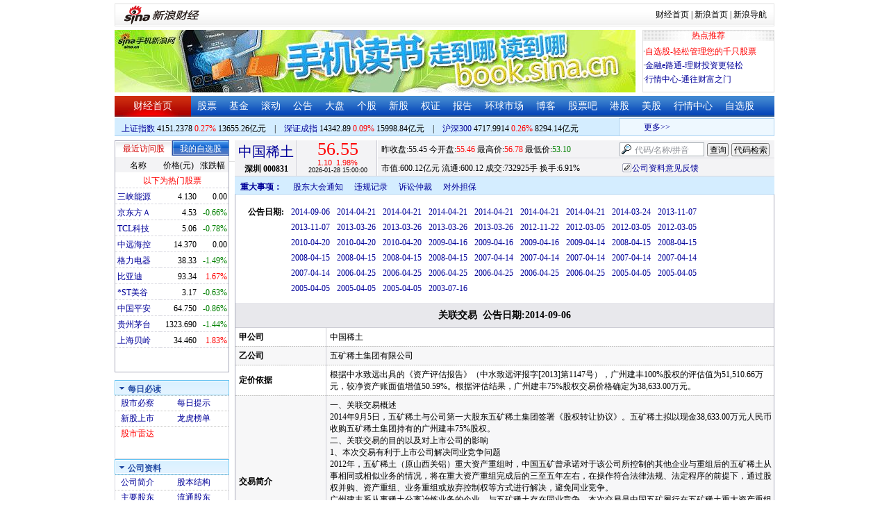

--- FILE ---
content_type: text/html; charset=gbk
request_url: http://vip.stock.finance.sina.com.cn/corp/go.php/vGP_RelatedTrade/stockid/000831.phtml
body_size: 16699
content:
<!DOCTYPE html PUBLIC "-//W3C//DTD XHTML 1.0 Transitional//EN" "http://www.w3.org/TR/xhtml1/DTD/xhtml1-transitional.dtd">
<html xmlns="http://www.w3.org/1999/xhtml">
<head>
<meta http-equiv="Content-Type" content="text/html; charset=gb2312" />
<meta http-equiv="Content-Security-Policy" content="upgrade-insecure-requests">
<title>中国稀土(000831)关联交易_新浪财经_新浪网</title>
<meta name="Keywords" content="中国稀土关联交易,000831关联交易,新浪财经中国稀土(000831)关联交易" />
<meta name="Description" content="新浪财经中国稀土(000831)行情中心,为您提供中国稀土(000831)关联交易信息数据查询." />
<link media="all" rel="stylesheet" href="/corp/view/css/newstyle.css" />
<link media="all" rel="stylesheet" href="/corp/view/css/tables.css" />
<link media="all" rel="stylesheet" href="/corp/view/css/style4.css" />

<style type="text/css">
body,ul,ol,li,p,h1,h2,h3,h4,h5,h6,form,fieldset,table,td,img,div{margin:0;padding:0;border:0;}
body,ul,ol,li,p,form,fieldset,table,td{font-family:"宋体";}
body{background:#fff;color:#000;}
td,p,li,select,input,textarea,div{font-size:12px;}

ul{list-style-type:none;}
select,input{vertical-align:middle; padding:0; margin:0;}

.f14 {font-size:14px;}
.lh20 {line-height:20px;}
.lh23{line-height:23px;}
.b1{border:1px #fcc solid;}

a{text-decoration: none;color:#009}
a:visited{color:#333333;}
a:hover{color:#f00;}

.f14links{line-height:23px;}
.f14links,.f14links a{font-size:14px;color:#009;}
.f14links a:hover{color:#F00;}
.f14links li{padding-left:13px;background:url(http://image2.sina.com.cn/dy/legal/2006index/news_law_hz_012.gif) no-repeat 3px 45%;}

.clearit{clear:both;font-size:0;line-height:0;height:0;}
.STYLE2 {font-size: 14px; font-weight: bold; }

/*杜邦分析用到的css begin*/
.bottom_line {border-bottom:1px solid #999999}
.f14 {font-size:14px}
.f12 {font-size:12px}

.l15{line-height:150%}
.l13{line-height:130%}
.lh19{line-height:19px;}
/*杜邦分析用到的css end*/
</style>
<!--[if IE]>
<link media="all" rel="stylesheet" href="http://www.sinaimg.cn/cj/realstock/css/ie.css" />
<![endif]-->

<link rel="stylesheet" href="http://n.sinaimg.cn/finance/dbfx/style.css?201808080808">

<script language="javascript" type="text/javascript">
<!--//--><![CDATA[//><!--
var fullcode="sz000831";
var chart_img_alt = "中国稀土 000831 行情图";

/* comment */
var cmnt_channel	= "gg";
var cmnt_newsid		= "sz-000831";
var cmnt_group		= 1;

var detailcache = new Array();
//--><!]]>
</script>
<script type="text/javascript" src="/corp/view/js/all.js"></script>
<script type="text/javascript" src="/corp/view/js/tables.js"></script>

<script type="text/javascript" src="http://finance.sina.com.cn/realstock/company/sz000831/jsvar.js"></script>
<script type="text/javascript" src="/corp/view/script/hangqing.js"></script>
	
 <script type="text/javascript" src="http://finance.sina.com.cn/iframe/hot_stock_list.js"></script>
<script type="text/javascript" src="http://finance.sina.com.cn/realstock/company/hotstock_daily_a.js"></script>
<script type="text/javascript" src="http://hq.sinajs.cn/list=sz000831,s_sh000001,s_sh000300,s_sz399001,s_sz399106,s_sz395099"></script>
<script type="text/javascript" src="http://image2.sina.com.cn/home/sinaflash.js"></script>

<script type="text/javascript" src="/corp/view/js/corp_fenshi.js?date=20211015"></script>

</head>
<body>

<div id="wrap">
<!-- 标准二级导航_财经 begin -->
<style type="text/css">
.secondaryHeader{height:33px;overflow:hidden;background:url(http://i2.sinaimg.cn/dy/images/header/2008/standardl2nav_bg.gif) repeat-x #fff;color:#000;font-size:12px;font-weight:100;}
.secondaryHeader a,.secondaryHeader a:visited{color:#000;text-decoration:none;}
.secondaryHeader a:hover,.secondaryHeader a:active{color:#c00;text-decoration:underline;}
.sHBorder{border:1px #e3e3e3 solid;padding:0 10px 0 12px;overflow:hidden;zoom:1;}
.sHLogo{float:left;height:31px;line-height:31px;overflow:hidden;}
.sHLogo span,.sHLogo span a,.sHLogo span a:link,.sHLogo span a:visited,.sHLogo span a:hover{display:block;*float:left;display:table-cell;vertical-align:middle;*display:block;*font-size:27px;*font-family:Arial;height:31px;}
.sHLogo span,.sHLogo span a img,.sHLogo span a:link img,.sHLogo span a:visited img,.sHLogo span a:hover img{vertical-align:middle;}
.sHLinks{float:right;line-height:31px;}
#level2headerborder{background:#fff; height:5px; overflow:hidden; clear:both; width:950px;}
</style>
<div id="level2headerborder"></div>
<div class="secondaryHeader">
	<div class="sHBorder">
		<div class="sHLogo"><span><a href="http://www.sina.com.cn/"><img src="http://i1.sinaimg.cn/dy/images/header/2009/standardl2nav_sina_new.gif" alt="新浪网" /></a><a href="http://finance.sina.com.cn/"><img src="http://i1.sinaimg.cn/dy/images/header/2009/standardl2nav_finance.gif" alt="新浪财经" /></a></span></div>
		<div class="sHLinks"><a href="http://finance.sina.com.cn/">财经首页</a>&nbsp;|&nbsp;<a href="http://www.sina.com.cn/">新浪首页</a>&nbsp;|&nbsp;<a href="http://news.sina.com.cn/guide/">新浪导航</a></div>
	</div>
</div>
<div id="level2headerborder"></div>
<!-- 标准二级导航_财经 end -->
  <!-- banner begin -->
  <div style="float:left; width:950px;">
  	<!-- 顶部广告位 begin -->
  	<div style="float:left; width:750px; height:90px;">
  		<iframe marginheight="0" marginwidth="0" src="http://finance.sina.com.cn/iframe/ad/PDPS000000004094.html" frameborder="0" height="90" scrolling="no" width="750"></iframe><!--<script type="text/javascript" src="http://finance.sina.com.cn/pdps/js/PDPS000000004094.js"></script> -->
  	</div>
  	<!-- 顶部广告位 end -->
	<div style="float:right;width:188px; height:88px; border:1px solid #DEDEDE;">
		<ul>
			<li style="background:url(http://www.sinaimg.cn/bb/article/con_ws_001.gif);line-height:15px;text-align:center;color:#F00">热点推荐</li>

			<li style="line-height:20px; margin-top:5px;">·<a href="http://watchlist.finance.sina.com.cn/portfolio/view/main.php" style="color:#F00">自选股-轻松管理您的千只股票</a></li>

			<li style="line-height:20px;">·<a href="http://finance.sina.com.cn/money/mall.shtml">金融e路通-理财投资更轻松</a></li>
			<li style="line-height:20px;">·<a href="http://biz.finance.sina.com.cn/hq/">行情中心-通往财富之门</a></li>
		</ul>
	</div>
	<div style="clear:both"></div>

  </div>

  <!-- banner end -->
  <div class="HSpace-1-5"></div>
  <!-- 导航 begin -->
  <div class="nav">
    <ul>
      <li class="navRedLi"><a href="http://finance.sina.com.cn/" target="_blank">财经首页</a></li>
      <li id="nav01"><a href="http://finance.sina.com.cn/stock/index.shtml" target="_blank">股票</a></li>
      <li id="nav02"><a href="http://finance.sina.com.cn/fund/index.shtml" target="_blank">基金</a></li>
      <li id="nav03"><a href="http://finance.sina.com.cn/stock/roll.shtml" target="_blank">滚动</a></li>
      <li id="nav04"><a href="http://vip.stock.finance.sina.com.cn/corp/view/vCB_BulletinGather.php" target="_blank">公告</a></li>
      <li id="nav05"><a href="http://finance.sina.com.cn/column/jsy.html" target="_blank">大盘</a></li>
      <li id="nav06"><a href="http://finance.sina.com.cn/column/ggdp.html" target="_blank">个股</a></li>
      <li id="nav07"><a href="http://finance.sina.com.cn/stock/newstock/index.shtml" target="_blank">新股</a></li>
      <li id="nav08"><a href="http://finance.sina.com.cn/stock/warrant/index.shtml" target="_blank">权证</a></li>
      <li id="nav09"><a href="http://finance.sina.com.cn/stock/reaserchlist.shtml" target="_blank">报告</a></li>
      <li id="nav10"><a href="http://finance.sina.com.cn/money/globalindex/index.shtml" target="_blank">环球市场</a></li>
      <li id="nav11" class="bloglist" style="position:relative;">博客<div class="blog_list"><ul><li><a href="http://blog.sina.com.cn/lm/finance/" target="_blank">财经博客</a></li><li><a href="http://blog.sina.com.cn/lm/stock/" target="_blank">股票博客</a></li></ul></div></li>
      <li id="nav12"><a href="http://finance.sina.com.cn/bar/" target="_blank">股票吧</a></li>
      <li id="nav13"><a href="http://finance.sina.com.cn/stock/hkstock/index.shtml" target="_blank">港股</a></li>
      <li id="nav14"><a href="http://finance.sina.com.cn/stock/usstock/index.shtml" target="_blank">美股</a></li>
      <li id="nav15"><a href="http://biz.finance.sina.com.cn/hq/" target="_blank">行情中心</a></li>
      <li id="nav16"><a href="http://watchlist.finance.sina.com.cn/portfolio/view/main.php" target="_blank">自选股</a></li>
    </ul>
  </div>
<style>
.bloglist .blog_list{ display:none; position:absolute; left:-10px; padding:3px 0 0; top:26px; width:70px;}
.bloglist .blog_list ul{border:solid 1px #a0c3ec; background:#e1eeff; height:auto; }
.bloglist .blog_list li{text-align:center; font-size:12px; float:none; height:auto; padding:0;}
.bloglist .blog_list li a, .bloglist .blog_list li a:visited{ display:block; line-height:22px; color:#007;}
.current  .blog_list{ display:block}
.bloglist .blog_list li a:hover{color:#fff; background:#4e7fd1;}
</style>
<script type="text/javascript">
	var nav_list=document.getElementById("nav11");

		nav_list.onmouseover=function () {
			this.className+=' current';
		}
		nav_list.onmouseout=function (e) {
			var e = e || window.event;
			var relatedNode = e.relatedTarget || e.toElement;
			while(relatedNode.tagName != 'HTML'){
				if(this == relatedNode) return;
				relatedNode = relatedNode.parentNode;
			}
			this.className=this.className.replace(/current/gi,'');
		}
</script>
  <!-- 导航 end -->
  <!-- 导航下 begin -->
  <div class="navbtm">
    <div class="navbtmblk1"><span id="idxsh000001"><a href="http://finance.sina.com.cn/realstock/company/sh000001/nc.shtml" target="_blank">上证指数</a>: 0000.00　0.00　00.00亿元</span>　|　<span id="idxsz399001"><a href="http://finance.sina.com.cn/realstock/company/sz399001/nc.shtml" target="_blank">深圳成指</a>: 0000.00　0.00　00.00亿元</span>　|　<span id="idxsh000300"><a href="http://finance.sina.com.cn/realstock/company/sh000300/nc.shtml" target="_blank">沪深300</a>: 0000.00　0.00　00.00亿元</span></div>

    <div class="navbtmmaquee">
      <script type="text/javascript" src="http://finance.sina.com.cn/286/20061129/3.js"></script>
	  <script type="text/javascript" language="javascript">
		<!--//--><![CDATA[//><!--
		if(!document.layers) {
			with (document.getElementsByTagName("marquee")[0]) {
				scrollDelay = 50;
				scrollAmount = 2;
				onmouseout = function () {
					this.scrollDelay = 50;
				};
			}
		}
		//--><!]]>
	  </script>
    </div>
  </div>
  <!-- 导航下 end -->
  <div class="HSpace-1-6"></div>

  <div id="main">

    <!-- 左侧 begin -->
    <div id="left">
      <!-- 最近访问股|我的自选股 begin -->
      <div class="LBlk01">
        <!-- 标签 begin -->
        <ul class="LTab01">
          <li class="Menu01On" id="m01-0">最近访问股</li>

          <li class="Menu01Off" id="m01-1">我的自选股</li>

        </ul>
        <!-- 标签 end -->
        <!-- 内容 begin -->
        <div id="con01-0"></div>
		<div id="con01-1" style="display:none;">
			<div id="portfolio_loading">
				读取中...
			</div>
			<div id="portfolio_login" style="display:none;margin-top:10px;">
				<div id="inputHead">
					<div>
						<span>用户登录</span>
					</div>
				</div>
				<label>&nbsp;</label>
				<div id="inputBody">
					<form id="formSinaSSOLogin" onsubmit="return false;" style="margin:0px; padding:0px;">
						<div id="spanSinaSSOInfo" style='text-align:center;'>请登录沪深自选</div>
						<ul id="nameAndPwd">
							<li>登录名 <input name="id" value="" type="text" class="loginInput" /></li>
							<li>密　码 <input name="pwd" value="" type="password" class="loginInput" /></li>
							<li>保存状态 <select name="savestate"><option value="0">不保存</option><option value="7">一周</option><option value="14">两周</option><option value="30" selected="selected">一个月</option></select></li>
						</ul>
						<label>&nbsp;</label>
						<ul id="loginButton">
							<li><input value="登录" type="submit" /></li>
							<li><input value="重填" type="reset" /></li>
						</ul>
						<div class="clearer"></div>
						<div style="line-height:25px; text-align:center; margin-top:15px;"><a href="http://login.sina.com.cn/hd/reg.php?entry=finance&r=http://watchlist.finance.sina.com.cn/portfolio/view/main.php" target="_blank">免费注册</a>　<a href="http://login.sina.com.cn/getpass.html" target="_blank">找回密码</a></div>
						<div style="line-height:25px; text-align:center;"><a href="http://login.sina.com.cn/help.html" target="_blank">登录帮助</a></div>
						<div style="line-height:25px; text-align:center;"><a href="http://watchlist.finance.sina.com.cn/portfolio/view/main.php" target="_blank">我的自选股</a></div>
					</form>
				</div>
			</div>
			<div id="portfolio_list" style="display:none;">
				<table cellspacing="0" class="LTabBlk01">
					<tr>
						<th class="LTabBlk01ThName">名称</th>
						<th class="LTabBlk01ThValue">价格(元)</th>
						<th class="LTabBlk01ThZdf">涨跌幅</th>
					</tr>
					<!-- %
					if (data["my"].length == 0) {
					% -->
					<tr>
						<td colspan="3">尚未添加自选, <a href="http://watchlist.finance.sina.com.cn/portfolio/view/main.php" target="_blank">点击进入</a></td>
					</tr>
					<!-- %
					}
					% -->
					<!-- %
					if ("my" in data) {
						for (var i in data["my"]) {
					% -->
					<tr>
						<td style="text-align: left; padding-left: 3px;"><a $$title="$data['my'][i]['name']$" target="_self" $$href="http://biz.finance.sina.com.cn/suggest/lookup_n.php?country=stock&q=$data['my'][i]['code']$"><!-- % print(data["my"][i]["name"]); % --></a></td>
						<td style="text-align: right;"><!-- % print(data["my"][i]["price"]); % --></td>
						<td style="text-align: right; padding-right: 2px;"><font $$class="$data['my'][i]['color']$"><!-- % print(data["my"][i]["flag"]); % --><!-- % print(data["my"][i]["rate"]); % --><!-- % print(data["my"][i]["percent"]); % --></font></td>
					</tr>
					<!-- %
						}
					}
					% -->
					<tr>
						<td style="text-align: center;" colspan="3"><a target="_blank" href="http://watchlist.finance.sina.com.cn/portfolio/view/main.php">我的自选股>></a></td>
					</tr>
					<!-- %
					if ("my" in data && data["my"].length < 16) {
					% -->
					<tr>
						<td colspan="3"><center><font color="#ff0000">以下为热门股票</font></center></td>
					</tr>
					<!-- %
					}
					% -->
					<!-- %
					if ("hot" in data) {
						for (var i in data["hot"]) {
					% -->
					<tr>
						<td style="text-align: left; padding-left: 3px;"><a $$title="$data['hot'][i]['name']$" target="_self" $$href="http://biz.finance.sina.com.cn/suggest/lookup_n.php?country=stock&q=$data['hot'][i]['code']$"><!-- % print(data["hot"][i]["name"]); % --></a></td>
						<td style="text-align: right;"><!-- % print(data["hot"][i]["price"]); % --></td>
						<td style="text-align: right; padding-right: 2px;"><font $$class="$data['hot'][i]['color']$"><!-- % print(data["hot"][i]["flag"]); % --><!-- % print(data["hot"][i]["rate"]); % --><!-- % print(data["hot"][i]["percent"]); % --></font></td>
					</tr>
					<!-- %
						}
					}
					% -->
				</table>
			</div>
		</div>
		<script type="text/javascript" src="http://www.sinaimg.cn/cj/financewidget/js/MarketTS.js"></script>
		<script type="text/javascript" src="http://www.sinaimg.cn/cj/financewidget/js/SinaFinancePlatform.js"></script>
		<script type="text/javascript" charset="UTF-8" src="http://i.sso.sina.com.cn/js/sinaSSOManager.js"></script>
<!--        <script type="text/javascript" src="http://www.sinaimg.cn/cj/financewidget/js/PortfolioList_3.1.2.js"></script>-->
        <script type="text/javascript" src="http://n.sinaimg.cn/finance/newstock/PortfolioList_3.1.2.js"></script>
		<script type="text/javascript">
			new PortfolioList({
				"tab": "m01-1",
				"on": "mouseover",
				"target": "portfolio_list",
				"login": "portfolio_login",
				"form": "formSinaSSOLogin",
				"info": "spanSinaSSOInfo",
				"loading": "portfolio_loading",
				"type": "stock",
				"market": "sh",
				"open": ["集合竞价", "竞价时段", "早盘中", "午盘中"],
				"hot": function () {
					var __objectExclude = {"sh000001": 1, "sz399001": 1, "sh000300": 1, fullcode: 1};
					var __stringKey = "hotstock_daily_a";
					var __arrayHot = [];
					if (__stringKey in window) {
						for (var i in window[__stringKey]) {
							if (!(window[__stringKey][i][0] in __objectExclude)) {
								__arrayHot.push(window[__stringKey][i][0]);
							}
						}
					}
					return __arrayHot;
				}(),
				"check": 10 * 1000,
				"my": "portfolio",
				"load": 3 * 60 * 1000,
				"quote": 5 * 1000,
				"max": 11,
				"split": true,
				"list": function (__arrayList) {
					return __arrayList;
				},
				"process": function (__stringCode, __arrayData, __arrayLast) {
					var __arrayArrow = ["\u2191", "\u2193", "\u3000"];
					//~ 证券简称,今日开盘价,昨日收盘价,最近成交价,最高成交价,最低成交价,买入价,卖出价,成交数量,成交金额,买数量一,买价位一,买数量二,买价位二,买数量三,买价位三,买数量四,买价位四,买数量五,买价位五,卖数量一,卖价位一,卖数量二,卖价位二,卖数量三,卖价位三,卖数量四,卖价位四,卖数量五,卖价位五,行情日期,行情时间
					var __numberLastChangeIndex = 2;
					if (__arrayLast != null) {
						var __numberLastChange = __arrayLast[3] * 1 - __arrayData[3] * 1;
						if (__numberLastChange > 0) {
							__numberLastChangeIndex = 1;
						}
						else if (__numberLastChange < 0) {
							__numberLastChangeIndex = 0;
						}
					}
					var __keep = function (__number, __zero) {
						try {
							switch (typeof __number) {
								case "number":
								case "string":
									__number = parseFloat(__number);
									if (isNaN(__number) == true || __number == Number.POSITIVE_INFINITY || __number == Number.NEGATIVE_INFINITY) {
										return "--";
									}
									else {
										return __number.toFixed(__zero);
									}
								default:
									return "--";
							}
						}
						catch (e) {
							return "--";
						}
					};
					var __stringPrice = __arrayData[3] * 1 == 0 ? "--" : __arrayData[3];
					var __stringChange = __keep(__arrayData[3] * 1 - __arrayData[2] * 1, 2);
					var __stringRate = __keep((__arrayData[3] * 1 - __arrayData[2] * 1) / __arrayData[2] * 100, 2);
					var __stringFlag = "";
					var __stringColor = "";
					var __stringPercent = "%";
					if (__stringPrice == "--") {
						__stringChange = "--";
						__stringRate = "--";
						__stringFlag = "";
						__numberLastChangeIndex = 2;
						__stringColor = "";
						__stringPercent = "";
					}
					if (__stringRate != "--") {
						if (__stringRate * 1 > 0) {
							__stringFlag = "+";
							__stringColor = "incolor";
						}
						else if (__stringRate * 1 < 0) {
							__stringColor = "decolor";
						}
						__stringPercent = "%";
					}
					else {
						__stringChange = "--";
						__stringRate = "--";
						__stringFlag = "";
						__numberLastChangeIndex = 2;
						__stringColor = "";
						__stringPercent = "";
					}
					var __objectData = {
						"code": __stringCode,
						"name": __arrayData[0],
						"price": __stringPrice,
						"change": __stringChange,
						"rate": __stringRate,
						"flag": __stringFlag,
						"arrow": __arrayArrow[__numberLastChangeIndex],
						"color": __stringColor,
						"percent": __stringPercent
					};
					return __objectData;
				}
			});
		</script>

        <!-- 内容 end -->
      </div>

      <!-- 最近访问股|我的自选股 end -->
      <div class="HSpace-1-10"></div>

      <!-- 菜单 begin -->
      <div class="Menu-Ti" id="navlf00"><img src="http://www.sinaimg.cn/cj/realstock/image2/finance_in_ws_010.gif" alt="" id="tImg0"/><span class="capname">每日必读</span></div>
      <div class="Menu-Con" id="item0" style="display:block;">
        <table cellspacing="0">
          <tr>
            <td>&nbsp;<a href="http://stock.finance.sina.com.cn/" target="_self">股市必察</a></td>

            <td>&nbsp;<a href="http://biz.finance.sina.com.cn/stock/company/notice.php?kind=daily" target="_self">每日提示</a></td>

          </tr>
          <tr>
			<!-- 20180403由于提供商数据不再更新，产品要求下线 -->
          	<!-- <td>·<a href="http://vip.stock.finance.sina.com.cn/corp/go.php/vRPD_QuickView/.phtml" target="_self">公司快报</a></td> -->
			<!-- <td>&nbsp;<a href="http://biz.finance.sina.com.cn/stock/company/quick_view.php" target="_self">公司快报</a></td>-->
            <td>&nbsp;<a href="http://vip.stock.finance.sina.com.cn/corp/go.php/vRPD_NewStockIssue/page/1.phtml" target="_self">新股上市</a></td>
			  <td>&nbsp;<a href="http://biz.finance.sina.com.cn/data_reveal/index.php" target="_self">龙虎榜单</a></td>
          </tr>
			<!-- <tr>-->
			    <!-- 20180403由于提供商数据不再更新，产品要求下线 -->
				<!-- <td>&nbsp;<a href="http://finance.sina.com.cn/stock/roll.shtml" target="_self">每日咨询</a></td>-->
			<!-- </tr>-->
          <tr>
			<!-- 20180403由于提供商数据不再更新，产品要求下线 -->
 			<!-- <td>&nbsp;<a href="http://biz.finance.sina.com.cn/stockask/index.php" target="_self">股市直播</a></td>-->
            <td>&nbsp;<a href="http://finance.sina.com.cn/stockradar/stockradar.html" target="_self" class="incolor">股市雷达</a></td>
          </tr>
        </table>
      </div>

      <!-- 公司资料 -->
      <div class="Menu-Ti" id="navlf01"><img src="http://www.sinaimg.cn/cj/realstock/image2/finance_in_ws_010.gif" alt="" id="tImg1"/><span class="capname">公司资料</span></div>
      <div class="Menu-Con" id="item1" style="display:block; height:88px; overflow:hidden; *height:87px;">
              <table cellspacing="0">
          <tr>
            <td>&nbsp;<a href="http://vip.stock.finance.sina.com.cn/corp/go.php/vCI_CorpInfo/stockid/000831.phtml" target="_self">公司简介</a></td>
            <td>&nbsp;<a href="http://vip.stock.finance.sina.com.cn/corp/go.php/vCI_StockStructure/stockid/000831.phtml" target="_self">股本结构</a></td>
          </tr>
          <tr>
            <td>&nbsp;<a href="http://vip.stock.finance.sina.com.cn/corp/go.php/vCI_StockHolder/stockid/000831/displaytype/30.phtml" target="_self">主要股东</a></td>
            <td>&nbsp;<a href="http://vip.stock.finance.sina.com.cn/corp/go.php/vCI_CirculateStockHolder/stockid/000831/displaytype/30.phtml" target="_self">流通股东</a></td>
          </tr>
          <tr>
            <td>&nbsp;<a href="http://vip.stock.finance.sina.com.cn/corp/go.php/vCI_FundStockHolder/stockid/000831/displaytype/30.phtml" target="_self">基金持股</a></td>
            <td>&nbsp;<a href="http://vip.stock.finance.sina.com.cn/corp/go.php/vCI_CorpManager/stockid/000831.phtml" target="_self">公司高管</a></td>
          </tr>
          <tr>
            <td>&nbsp;<a href="http://vip.stock.finance.sina.com.cn/corp/go.php/vCI_CorpRule/stockid/000831.phtml" target="_self">公司章程</a></td>
            <td>&nbsp;<a href="http://vip.stock.finance.sina.com.cn/corp/go.php/vCI_CorpOtherInfo/stockid/000831.phtml" target="_self">相关资料</a></td>
          </tr>
        </table>
      </div>
		<!-- 20180403由于提供商数据不再更新，产品要求下线 -->
      <!-- 特色数据 -->
<!--      <div class="Menu-Ti" id="navlf02"><img src="http://www.sinaimg.cn/cj/realstock/image2/finance_in_ws_010.gif" alt="" id="tImg2"/><span class="capname">特色数据</span></div>-->
<!--      <div class="Menu-Con" id="item2" style="display:block;">-->
<!--      <table cellspacing="0">-->
<!--          <tr>-->
<!--            <td>&nbsp;<a href="http://finance.sina.com.cn/realstock/company/--><!--/zjld.shtml" target="_self">资金流向</a></td>-->
<!--            <td>&nbsp;<a href="http://finance.sina.com.cn/realstock/company/--><!--/ggtj.shtml" target="_self">个股体检</a></td>-->
<!--          </tr>-->
<!--          <tr>-->
<!--            <td>&nbsp;<a href="http://finance.sina.com.cn/realstock/company/--><!--/fxpj.shtml" target="_self">风险评价</a></td>-->
<!--           <td>&nbsp;<a href="http://finance.sina.com.cn/stock/message/sogusina/sogu--><!--.htm" target="_self">价值估值</a></td> -->
<!--          </tr>-->
<!--        </table>-->
<!--      </div>-->

      <!-- 行情走势 -->
      <div class="Menu-Ti" id="navlf02"><img src="http://www.sinaimg.cn/cj/realstock/image2/finance_in_ws_010.gif" alt="" id="tImg3"/><span class="capname">行情走势</span></div>
      <div class="Menu-Con" id="item2" style="display:block;">

        <table cellspacing="0">
          <tr>
            <td>&nbsp;<a href="http://finance.sina.com.cn/realstock/company/sz000831/nc.shtml" target="_self">分时走势</a></td>
            <td>&nbsp;<a href="http://vip.stock.finance.sina.com.cn/mkt/" target="_self">行情中心</a></td>
          </tr>

          <tr>
            <td>&nbsp;<a href="http://vip.stock.finance.sina.com.cn/quotes_service/view/cn_bill.php?symbol=sz000831" target="_self">大单追踪</a></td>
            <td>&nbsp;<a href="http://vip.stock.finance.sina.com.cn/quotes_service/view/vMS_tradedetail.php?symbol=sz000831" target="_self">成交明细</a></td>
          </tr>
          <tr>
            <td>&nbsp;<a href="http://vip.stock.finance.sina.com.cn/quotes_service/view/cn_price.php?symbol=sz000831" target="_self">分价图表</a></td>
            <td>&nbsp;<a href="http://vip.stock.finance.sina.com.cn/quotes_service/view/cn_price_history.php?symbol=sz000831" target="_self">持仓分析</a></td>
          </tr>
        </table>
      </div>
      <!-- 发行与分配 -->
      <div class="Menu-Ti" id="navlf03"><img src="http://www.sinaimg.cn/cj/realstock/image2/finance_in_ws_012.gif" alt="" id="tImg5"/><span class="capname">发行与分配</span></div>
      <div class="Menu-Con" id="item3" style="display:block;">
        <table cellspacing="0">
          <tr>
            <td>&nbsp;<a href="http://money.finance.sina.com.cn/corp/go.php/vISSUE_ShareBonus/stockid/000831.phtml" target="_self">分红配股</a></td>
            <td>&nbsp;<a href="http://money.finance.sina.com.cn/corp/go.php/vISSUE_NewStock/stockid/000831.phtml" target="_self">新股发行</a></td>
          </tr>
          <tr>
            <td>&nbsp;<a href="http://money.finance.sina.com.cn/corp/go.php/vISSUE_AddStock/stockid/000831.phtml" target="_self">增发情况</a></td>
			  <td>&nbsp;<a href="http://money.finance.sina.com.cn/corp/go.php/vISSUE_RaiseExplanation/stockid/000831.phtml" target="_self">招股说明</a></td>
          </tr>
          <tr>
            <td colspan="2">&nbsp;<a href="http://money.finance.sina.com.cn/corp/go.php/vISSUE_MarketBulletin/stockid/000831.phtml" target="_self">上市公告</a></td>
          </tr>
        </table>
      </div>

      <!-- 财务报表 -->
      <div class="Menu-Ti" id="navlf04"><img src="http://www.sinaimg.cn/cj/realstock/image2/finance_in_ws_010.gif" alt="" id="tImg6"/><span class="capname">财务报表</span></div>
      <div class="Menu-Con" id="item4" style="display:block;">
  <table cellspacing="0">
    <tbody><tr>
      <td colspan="2">&nbsp;<a target="_self" href="http://money.finance.sina.com.cn/corp/go.php/vFD_AchievementNotice/stockid/000831.phtml">业绩预告</a></td>
    </tr>
    <tr>
      <td colspan="2">&nbsp;<a target="_self" href="http://money.finance.sina.com.cn/corp/go.php/vFD_FinanceSummary/stockid/000831/displaytype/4.phtml?source=lrb">利润表</a></td>
    </tr>
    <tr>
      <td colspan="2">&nbsp;<a target="_self" href="http://money.finance.sina.com.cn/corp/go.php/vFD_FinanceSummary/stockid/000831/displaytype/4.phtml?source=fzb">资产负债表</a></td>
    </tr>
    <tr>
      <td colspan="2">&nbsp;<a target="_self" href="http://money.finance.sina.com.cn/corp/go.php/vFD_FinanceSummary/stockid/000831/displaytype/4.phtml?source=llb">现金流量表</a></td>
    </tr>
  </tbody></table>
</div>
		<!-- 20180403由于提供商数据不再更新，产品要求下线相关导航 -->
      <!-- 财务数据 -->
      <div class="Menu-Ti" id="navlf05" style="display: none;"><img src="http://www.sinaimg.cn/cj/realstock/image2/finance_in_ws_010.gif" alt="" id="tImg7"/><span class="capname">财务数据</span></div>
      <div class="Menu-Con" id="item5" style="display:none;">
       	<table cellspacing="0">
<!--          <tr>-->
<!--                <td colspan="2">&nbsp;<a target="_self" href="http://money.finance.sina.com.cn/corp/go.php/vFD_FootNotes/stockid/--><!--.phtml">财务附注</a></td>-->
<!--          </tr>-->
          <tr>
                <td colspan="2">&nbsp;<a target="_self" href="http://money.finance.sina.com.cn/corp/go.php/vFD_AchievementNotice/stockid/000831.phtml">业绩预告</a></td>
          </tr>

<!--          <tr>-->
<!--                <td colspan="2">&nbsp;<a target="_self" href="http://money.finance.sina.com.cn/corp/go.php/vFD_BadAccount/stockid/--><!--/displaytype/4.phtml">坏帐准备</a></td>-->
<!--          </tr>-->
<!--          <tr>-->
<!--                <td colspan="2">&nbsp;<a target="_self" href="http://money.finance.sina.com.cn/corp/go.php/vFD_FootNotes_Text/stockid/--><!--.phtml">文字附注</a></td>-->
<!--          </tr>-->
<!--          <tr>-->
<!--          <td colspan="2">&nbsp;<a target="_self" href="http://money.finance.sina.com.cn/corp/go.php/vFD_PayTax/stockid/--><!--/displaytype/4.phtml">应交增值税款</a></td>-->
<!--          </tr>-->
           <tr>
                <td colspan="2">&nbsp;<a target="_self" href="http://money.finance.sina.com.cn/corp/go.php/vFD_BenifitChange/stockid/000831/displaytype/4.phtml">股东权益增减</a></td>
          </tr>
<!--          <tr>-->
<!--                <td colspan="2">&nbsp;<a target="_self" href="http://money.finance.sina.com.cn/corp/go.php/vFD_AssetDevalue/stockid/--><!--/displaytype/4.phtml">资产减值准备</a></td>-->
<!--          </tr>-->
        </table>
      </div>

      <div class="HSpace-1-10"></div>
      <!-- 财务分析 -->
      <div class="Menu-Ti" id="navlf06"><img src="http://www.sinaimg.cn/cj/realstock/image2/finance_in_ws_010.gif" alt="" id="tImg8"/><span class="capname">财务分析</span></div>
      <div class="Menu-Con" id="item6" style="display:none;">
        <table cellspacing="0">
          <tr>
              <td>&nbsp;<a target="_self" href="http://money.finance.sina.com.cn/corp/go.php/vFD_FinanceSummary/stockid/000831/displaytype/4.phtml?source=gjzb">关键指标</a></td>
              <td>&nbsp;<a target="_self" href="http://money.finance.sina.com.cn/corp/go.php/vFD_DupontAnalysis/stockid/000831/displaytype/10.phtml">杜邦分析</a></td>
          </tr>
        </table>
      </div>

      <!-- 个股资料 -->
      <div class="Menu-Ti" id="navlf07"><img src="http://www.sinaimg.cn/cj/realstock/image2/finance_in_ws_010.gif" alt="" id="tImg9"/><span class="capname">个股资料</span></div>
      <div class="Menu-Con" id="item7" style="display:none;">
        <table cellspacing="0">
          <tr>
            <td>&nbsp;<a href="http://money.finance.sina.com.cn/corp/go.php/vCI_CorpOtherInfo/stockid/000831/menu_num/2.phtml" target="_self">所属行业</a></td>
            <td>&nbsp;<a href="http://money.finance.sina.com.cn/corp/go.php/vCI_CorpOtherInfo/stockid/000831/menu_num/3.phtml" target="_self">所属指数</a></td>
          </tr>
          <tr>
            <td>&nbsp;<a href="http://money.finance.sina.com.cn/corp/go.php/vCI_CorpOtherInfo/stockid/000831/menu_num/1.phtml" target="_self">相关证券</a></td>
            <td>&nbsp;<a href="http://money.finance.sina.com.cn/corp/go.php/vCI_CorpOtherInfo/stockid/000831/menu_num/0.phtml" target="_self">基本资料</a></td>
          </tr>
          <tr>
            <td>&nbsp;<a href="http://money.finance.sina.com.cn/corp/go.php/vCI_CorpOtherInfo/stockid/000831/menu_num/4.phtml" target="_self">所属系别</a></td>
            <td>&nbsp;<a href="http://money.finance.sina.com.cn/corp/go.php/vCI_CorpOtherInfo/stockid/000831/menu_num/5.phtml" target="_self">所属板块</a></td>
          </tr>
        </table>
      </div>

      <!-- 财务与公告 -->
      <div class="Menu-Ti" id="navlf08"><img src="http://www.sinaimg.cn/cj/realstock/image2/finance_in_ws_012.gif" alt="" id="tImg10"/><span class="capname">财务与公告</span></div>
      <div class="Menu-Con" id="item8" style="display:block;">
        <table cellspacing="0">
          <tr>
            <td>&nbsp;<a href="http://money.finance.sina.com.cn/corp/go.php/vCB_AllBulletin/stockid/000831.phtml" target="_self">公司公告</a></td>
            <td>&nbsp;<a href="http://money.finance.sina.com.cn/corp/view/vCB_Bulletin.php?stockid=000831&type=list&page_type=ndbg" target="_self">年度报告</a></td>
          </tr>
          <tr>
            <td>&nbsp;<a href="http://money.finance.sina.com.cn/corp/view/vCB_BulletinZhong.php?stockid=000831&type=list&page_type=zqbg" target="_self">中期报告</a></td>
            <td>&nbsp;<a href="http://money.finance.sina.com.cn/corp/view/vCB_BulletinYi.php?stockid=000831&type=list&page_type=yjdbg" target="_self">第一季度</a></td>
          </tr>
          <tr>
            <td colspan="2">&nbsp;<a href="http://money.finance.sina.com.cn/corp/view/vCB_BulletinSan.php?stockid=000831&type=list&page_type=sjdbg" target="_self">第三季度</a></td>
          </tr>
        </table>
      </div>

      <!-- 资本运作 -->
      <div class="Menu-Ti" id="navlf09"><img src="http://www.sinaimg.cn/cj/realstock/image2/finance_in_ws_012.gif" alt="" id="tImg11"/><span class="capname">资本运作</span></div>
      <div class="Menu-Con" id="item9" style="display:none;">
        <table cellspacing="0">
          <tr>
            <td>&nbsp;<a href="http://money.finance.sina.com.cn/corp/go.php/vCO_HoldingCompany/stockid/000831.phtml" target="_self">控股参股</a></td>
            <td>&nbsp;<a href="http://money.finance.sina.com.cn/corp/go.php/vCO_ShareStockbroker/stockid/000831.phtml" target="_self">参股券商</a></td>
          </tr>
          <tr>
            <td>&nbsp;<a href="http://money.finance.sina.com.cn/corp/go.php/vCO_CapitalTrusteeship/stockid/000831.phtml" target="_self">资产托管</a></td>
            <td>&nbsp;<a href="http://money.finance.sina.com.cn/corp/go.php/vCO_CapitalReplacement/stockid/000831.phtml" target="_self">资产置换</a></td>
          </tr>
          <tr>
            <td>&nbsp;<a href="http://money.finance.sina.com.cn/corp/go.php/vCO_CapitalTrade/stockid/000831.phtml" target="_self">资产交易</a></td>
            <td>&nbsp;<a href="http://money.finance.sina.com.cn/corp/go.php/vCO_CapitalStrip/stockid/000831.phtml" target="_self">资产剥离</a></td>
          </tr>
        </table>
      </div>


      <!-- 重大事项 -->
      <div class="HSpace-1-10"></div>
      <div class="Menu-Ti" id="navlf10"><img src="http://www.sinaimg.cn/cj/realstock/image2/finance_in_ws_012.gif" alt="" id="tImg12"/><span class="capname">重大事项</span></div>
      <div class="Menu-Con" id="item10" style="display:none;">
        <table cellspacing="0">
          <tr>
            <td colspan="2">&nbsp;<a href="http://money.finance.sina.com.cn/corp/go.php/vGP_StockHolderMeeting/stockid/000831.phtml" target="_self">股东大会</a></td>
          </tr>
<!--          <tr>-->
<!--            <td>&nbsp;<a href="http://money.finance.sina.com.cn/corp/go.php/vGP_RelatedTrade/stockid/--><!--.phtml" target="_self">关联交易</a></td>-->
<!--          </tr>-->
          <tr>
            <td>&nbsp;<a href="http://money.finance.sina.com.cn/corp/go.php/vGP_GetOutOfLine/stockid/000831.phtml" target="_self">违规记录</a></td>
          </tr>
          <tr>
            <td>&nbsp;<a href="http://money.finance.sina.com.cn/corp/go.php/vGP_Lawsuit/stockid/000831.phtml" target="_self">诉讼仲裁</a></td>
          </tr>
          <tr>
            <td>&nbsp;<a href="http://money.finance.sina.com.cn/corp/go.php/vGP_Assurance/stockid/000831.phtml" target="_self">对外担保</a></td>
          </tr>
        </table>
      </div>

      <!-- 相关专题 -->
<!--      <div class="Menu-Ti" id="navlf12"><img src="http://www.sinaimg.cn/cj/realstock/image2/finance_in_ws_012.gif" alt="" id="tImg13"/><span class="capname">相关专题</span></div>-->
<!--      <div class="Menu-Con" id="item12" style="display:none;">-->
<!--        <table cellspacing="0">-->
<!--          <tr>-->
<!--            <td></td>-->
<!--          </tr>-->
<!--        </table>-->
<!--      </div>-->

      <!-- 相关咨询 -->
<!--      <div class="Menu-Ti" id="navlf13"><img src="http://www.sinaimg.cn/cj/realstock/image2/finance_in_ws_012.gif" alt="" id="tImg14"/><span class="capname">相关资讯</span></div>-->
<!--      <div class="Menu-Con" id="item13" style="display:none;">-->
<!--        <table cellspacing="0">-->
<!--          <tr>-->
<!--            <td>&nbsp;<a href="http://finance.sina.com.cn/realstock/sh/--><!--_notice.shtml" target="_self">相关资讯</a></td>-->
<!--          </tr>-->
<!--        </table>-->
<!--      </div>-->

      <!-- 选股工具 -->
<!--      <div class="Menu-Ti" id="navlf11"><img src="http://www.sinaimg.cn/cj/realstock/image2/finance_in_ws_012.gif" alt="" id="tImg13"/><span class="capname">选股工具</span></div>-->
<!--      <div class="Menu-Con" id="item11" style="display:none;">-->
<!--        <table cellspacing="0">-->
<!--          <tr>-->
<!--            <td>&nbsp;<a href="http://biz.finance.sina.com.cn/smart/cwzb.php" target="_self">智能选股</a></td>-->
<!--            <td>&nbsp;<a href="http://biz.finance.sina.com.cn/company/compare/compare.php?stock_code=--><!--" target="_self">财务对比</a></td>-->
<!--          </tr>-->
<!--          <tr>-->
<!--            <td colspan="2">&nbsp;<a href="http://biz.finance.sina.com.cn/browser/first.php" target="_self">数据浏览</a></td>-->
<!--          </tr>-->
<!--        </table>-->
<!--      </div>-->

      <!-- 浏览工具 -->
<!--      <div class="Menu-Ti" id="navlf15"><img src="http://www.sinaimg.cn/cj/realstock/image2/finance_in_ws_012.gif" alt="" id="tImg16"/><span class="capname">浏览工具</span></div>-->
<!--      <div class="Menu-Con" id="item15" style="display:none;">-->
<!--        <table cellspacing="0">-->
<!--          <tr>-->
<!--            <td>&nbsp;<a href="http://www.sina.com.cn/ddt/event/200506_stock.html" target="_self">行情中心</a></td>-->
<!--          </tr>-->
<!--          <tr>-->
<!--            <td>&nbsp;<a href="http://down1.tech.sina.com.cn/download/downContent/2005-04-08/13529.shtml" target="_self">新浪股道</a></td>-->
<!--          </tr>-->
<!--        </table>-->
<!--      </div>-->
      <!-- 菜单 end -->

    </div>
    <!-- 左侧 end -->
    <!-- 中间 begin -->
    <div id="center">

      <!-- 图 begin -->
      <div class="centerImgBlk">
        <!-- toolbartop begin -->
        <div class="toolbartop" id="toolbar">

          <div class="tbtb01">
            <h1><a href="http://finance.sina.com.cn/realstock/company/sz000831/nc.shtml" target="_self">中国稀土</a></h1>
            <h2><span id="itemMarket">-</span> 000831</h2>

          </div>
          <div class="tbtb02">
            <h3 id="itemCurrent" class="incolor">-</h3>

            <h4><span class="fRed01" id="itemcurrprice">-</span>&nbsp;&nbsp;<span class="fRed01" id="itemDiffpercent">-</span></h4>
            <h5 id="itemTickettime">-</h5>
          </div>
          <div class="tbtb03">

            <div class="tbtb0301">昨收盘:<span id="itemPrevious2">-</span> 今开盘:<span id="itemOpen2">-</span> 最高价:<span class="fRed01" id="itemHigh2">-</span> 最低价:<span class="fGreen01" id="itemLow2">-</span></div>

            <div class="tbtb0302">市值:<span id="totalMart2">-</span>亿元 流通:<span id="currMart2">-</span> 成交:<span id="itemVolume2">-</span>手 换手:<span id="tradeRatio2">-</span></div>

          </div>

	<!--new added-->

		<div class="sht">
			<div class="shtbipt">
			  <!--suggest begin-->
			  <form method="post" id="f" name="iask_f" onSubmit="return S_Finance.constant._suggest(this)" action="http://biz.finance.sina.com.cn/suggest/lookup_n.php" target="_self">
				<input type="hidden" name="s" value="1" />
				<input type="hidden" name="portnum" id="portnum" value="8081" />
				<input type="hidden" name="symbol" id="symbol" />
				<input type="hidden" name="market" id="market" />
				<input type="hidden" name="locadr" id="locadr" />
				<input type="text" id="k" name="q" value="代码/名称/拼音" class="shtbipt01" maxlength="50" autocomplete="off"  onClick="javascript:if(this.value=='代码/名称/拼音')this.value='';" /><input type="submit" class="shtbipt02" value="查询" /><input type="button" class="shtbipt03" value="代码检索" onClick="window.open('http://finance.sina.com.cn/stock/lookup.shtml');" />
			  </form>
			  <!--suggest end-->

			</div>

			<h1>
				<a href="https://gu.sina.cn/pc/feedback/" class="icon2">公司资料意见反馈</a><!--<a href="bc.shtml" target="_self" class="icon3">旧版</a> --></h1>
		  </div>



        </div>
        <!-- toolbartop end -->

<!--<div style="margin-left: 0px; margin-top: 20px;">-->
<div class="nav_menu" style="clear:both;">
<ul class="Ti">
    <li class="menu0">重大事项：</li>
        <li class="menu02Off" id="m02-0"><a href="/corp/go.php/vGP_StockHolderMeeting/stockid/000831.phtml">股东大会通知</a></li>
    <!--
    <li class="menu02Off" id="m02-6"><a href="/corp/go.php/vGP_RelatedTrade/stockid/000831.phtml">关联交易</a></li>
    -->
    <li class="menu02Off" id="m02-7"><a href="/corp/go.php/vGP_GetOutOfLine/stockid/000831.phtml">违规记录</a></li>
    <li class="menu02Off" id="m02-8"><a href="/corp/go.php/vGP_Lawsuit/stockid/000831.phtml">诉讼仲裁</a></li>
    <li class="menu02Off" id="m02-9"><a href="/corp/go.php/vGP_Assurance/stockid/000831.phtml">对外担保</a></li>
    
</ul>
</div>

<div id="con02-1" class="tagmain">
  

	<!--时间列表 begin-->
		<table width="100%" border="0" align="center" cellpadding="0" cellspacing="10" style="padding-top:4px;" class="table2">
	      <tr>
	        <td width="60" align="right" valign="top"><font style=" font-weight:bold">公告日期:</font></td>
	        <td>
			<div class="datelist">
				<ul>
				<li>							<a href="#2014-09-06-0">2014-09-06</a>
														<a href="#2014-04-21-1">2014-04-21</a>
														<a href="#2014-04-21-2">2014-04-21</a>
														<a href="#2014-04-21-3">2014-04-21</a>
														<a href="#2014-04-21-4">2014-04-21</a>
														<a href="#2014-04-21-5">2014-04-21</a>
														<a href="#2014-04-21-6">2014-04-21</a>
														<a href="#2014-03-24-7">2014-03-24</a>
														<a href="#2013-11-07-8">2013-11-07</a>
							</li><li>							<a href="#2013-11-07-9">2013-11-07</a>
														<a href="#2013-03-26-10">2013-03-26</a>
														<a href="#2013-03-26-11">2013-03-26</a>
														<a href="#2013-03-26-12">2013-03-26</a>
														<a href="#2013-03-26-13">2013-03-26</a>
														<a href="#2012-11-22-14">2012-11-22</a>
														<a href="#2012-03-05-15">2012-03-05</a>
														<a href="#2012-03-05-16">2012-03-05</a>
														<a href="#2012-03-05-17">2012-03-05</a>
							</li><li>							<a href="#2010-04-20-18">2010-04-20</a>
														<a href="#2010-04-20-19">2010-04-20</a>
														<a href="#2010-04-20-20">2010-04-20</a>
														<a href="#2009-04-16-21">2009-04-16</a>
														<a href="#2009-04-16-22">2009-04-16</a>
														<a href="#2009-04-16-23">2009-04-16</a>
														<a href="#2009-04-14-24">2009-04-14</a>
														<a href="#2008-04-15-25">2008-04-15</a>
														<a href="#2008-04-15-26">2008-04-15</a>
							</li><li>							<a href="#2008-04-15-27">2008-04-15</a>
														<a href="#2008-04-15-28">2008-04-15</a>
														<a href="#2008-04-15-29">2008-04-15</a>
														<a href="#2008-04-15-30">2008-04-15</a>
														<a href="#2007-04-14-31">2007-04-14</a>
														<a href="#2007-04-14-32">2007-04-14</a>
														<a href="#2007-04-14-33">2007-04-14</a>
														<a href="#2007-04-14-34">2007-04-14</a>
														<a href="#2007-04-14-35">2007-04-14</a>
							</li><li>							<a href="#2007-04-14-36">2007-04-14</a>
														<a href="#2006-04-25-37">2006-04-25</a>
														<a href="#2006-04-25-38">2006-04-25</a>
														<a href="#2006-04-25-39">2006-04-25</a>
														<a href="#2006-04-25-40">2006-04-25</a>
														<a href="#2006-04-25-41">2006-04-25</a>
														<a href="#2006-04-25-42">2006-04-25</a>
														<a href="#2005-04-05-43">2005-04-05</a>
														<a href="#2005-04-05-44">2005-04-05</a>
							</li><li>							<a href="#2005-04-05-45">2005-04-05</a>
														<a href="#2005-04-05-46">2005-04-05</a>
														<a href="#2005-04-05-47">2005-04-05</a>
														<a href="#2003-07-16-48">2003-07-16</a>
														<a href="#-49"></a>
							</li>				</ul>
			</div>
			</td>
		  </tr>
		</table>
	<!--时间列表 end-->
	<table id="collectFund_1">
    	<tbody>
    		<thead><tr><th colspan='2'><a name='2014-09-06-0'></a>关联交易&nbsp;&nbsp;公告日期:2014-09-06</th></tr></thead>			    			<tr><td width="120"><strong>甲公司</strong></td><td>中国稀土</td></tr>
		    						    			<tr><td width="120"><strong>乙公司</strong></td><td>五矿稀土集团有限公司</td></tr>
		    						    			<tr><td width="120"><strong>定价依据</strong></td><td>根据中水致远出具的《资产评估报告》（中水致远评报字[2013]第1147号），广州建丰100%股权的评估值为51,510.66万元，较净资产账面值增值50.59%。根据评估结果，广州建丰75%股权交易价格确定为38,633.00万元。</td></tr>
		    						    			<tr><td width="120"><strong>交易简介</strong></td><td>    一、关联交易概述<br />    2014年9月5日，五矿稀土与公司第一大股东五矿稀土集团签署《股权转让协议》。五矿稀土拟以现金38,633.00万元人民币收购五矿稀土集团持有的广州建丰75%股权。<br />    二、关联交易的目的以及对上市公司的影响<br />    1、本次交易有利于上市公司解决同业竞争问题<br />    2012年，五矿稀土（原山西关铝）重大资产重组时，中国五矿曾承诺对于该公司所控制的其他企业与重组后的五矿稀土从事相同或相似业务的情况，将在重大资产重组完成后的三至五年左右，在操作符合法律法规、法定程序的前提下，通过股权并购、资产重组、业务重组或放弃控制权等方式进行解决，避免同业竞争。<br />    广州建丰系从事稀土分离冶炼业务的企业，与五矿稀土存在同业竞争，本次交易是中国五矿履行在五矿稀土重大资产重组时有关解决同业竞争承诺的重要组成部分，将减少五矿稀土与中国五矿在分离冶炼业务方面的同业竞争。<br />    2、本次交易有利于上市公司进一步增强盈利能力和可持续发展能力<br />    本次交易中中国五矿将国内稀土行业内市场影响力较大的领先企业广州建丰的控股股权注入五矿稀土，有利于五矿稀土进一步强化其在中重稀土行业的领先地位，提高行业集中度；有利于进一步增强五矿稀土的盈利能力，进一步巩固和提升五矿稀土可持续发展能力。</td></tr>
		    						    			<tr><td width="120"><strong>交易类别</strong></td><td>购买或销售除商品以外的其他资产</td></tr>
		    						    			<tr><td width="120"><strong>交易金额</strong></td><td>38633万元</td></tr>
		    						    			<tr><td width="120"><strong>货币代码</strong></td><td>人民币</td></tr>
		    			<tr><td colspan='2'></td></tr><thead><tr><th colspan='2'><a name='2014-04-21-1'></a>关联交易&nbsp;&nbsp;公告日期:2014-04-21</th></tr></thead>			    			<tr><td width="120"><strong>甲公司</strong></td><td>中国稀土</td></tr>
		    						    			<tr><td width="120"><strong>乙公司</strong></td><td>中国五矿集团公司</td></tr>
		    						    			<tr><td width="120"><strong>定价依据</strong></td><td>遵循公平合理的原则，以市场公允价格为基础，且原则上不偏离独立第三方的价格或收费标准，任何一方不得利用关联交易损害另一方利益。</td></tr>
		    						    			<tr><td width="120"><strong>交易简介</strong></td><td>    交易目的和交易对上市公司的影响<br />    1、交易的必要性、持续性说明<br />    公司与关联方之间的关联交易为公司日常经营活动中预计发生的，由于关联方公司在国内稀土贸易流通领域具有重要地位或产业链分布等原因，与关联方的合作是确切和必要的，公司将会持续开展与其之间公平、互惠的合作。<br />    2、选择与关联方进行交易的原因<br />    公司选择与上述关联方进行交易的主要原因如上所述，上述关联交易能够合理配置和利用资源，降低成本、提高效率。<br />    3、公司与上述关联方之间的日常关联交易遵循公允的价格和条件，没有损害本公司和全体股东的利益，对公司本期以及未来财务状况、经营成果无不良影响。<br />    4、由于上述交易具有非排他性，交易双方可随时根据自身需要及市场价格，决定是否进行交易，因此对本公司的独立性没有影响，公司主要业务不会因此交易对关联人形成依赖。</td></tr>
		    						    			<tr><td width="120"><strong>交易类别</strong></td><td>购买或销售商品</td></tr>
		    						    			<tr><td width="120"><strong>交易金额</strong></td><td>55000万元</td></tr>
		    						    			<tr><td width="120"><strong>货币代码</strong></td><td>人民币</td></tr>
		    			<tr><td colspan='2'></td></tr><thead><tr><th colspan='2'><a name='2014-04-21-2'></a>关联交易&nbsp;&nbsp;公告日期:2014-04-21</th></tr></thead>			    			<tr><td width="120"><strong>甲公司</strong></td><td>中国稀土</td></tr>
		    						    			<tr><td width="120"><strong>乙公司</strong></td><td>中国五矿集团公司</td></tr>
		    						    			<tr><td width="120"><strong>定价依据</strong></td><td>遵循公平合理的原则，以市场公允价格为基础，且原则上不偏离独立第三方的价格或收费标准，任何一方不得利用关联交易损害另一方利益。</td></tr>
		    						    			<tr><td width="120"><strong>交易简介</strong></td><td>    交易目的和交易对上市公司的影响<br />    1、交易的必要性、持续性说明<br />    公司与关联方之间的关联交易为公司日常经营活动中预计发生的，由于关联方公司在国内稀土贸易流通领域具有重要地位或产业链分布等原因，与关联方的合作是确切和必要的，公司将会持续开展与其之间公平、互惠的合作。<br />    2、选择与关联方进行交易的原因<br />    公司选择与上述关联方进行交易的主要原因如上所述，上述关联交易能够合理配置和利用资源，降低成本、提高效率。<br />    3、公司与上述关联方之间的日常关联交易遵循公允的价格和条件，没有损害本公司和全体股东的利益，对公司本期以及未来财务状况、经营成果无不良影响。<br />    4、由于上述交易具有非排他性，交易双方可随时根据自身需要及市场价格，决定是否进行交易，因此对本公司的独立性没有影响，公司主要业务不会因此交易对关联人形成依赖。</td></tr>
		    						    			<tr><td width="120"><strong>交易类别</strong></td><td>购买或销售商品</td></tr>
		    						    			<tr><td width="120"><strong>交易金额</strong></td><td>5000万元</td></tr>
		    						    			<tr><td width="120"><strong>货币代码</strong></td><td>人民币</td></tr>
		    			<tr><td colspan='2'></td></tr><thead><tr><th colspan='2'><a name='2014-04-21-3'></a>关联交易&nbsp;&nbsp;公告日期:2014-04-21</th></tr></thead>			    			<tr><td width="120"><strong>甲公司</strong></td><td>中国稀土</td></tr>
		    						    			<tr><td width="120"><strong>乙公司</strong></td><td>中国五矿集团公司</td></tr>
		    						    			<tr><td width="120"><strong>定价依据</strong></td><td>遵循公平合理的原则，以市场公允价格为基础，且原则上不偏离独立第三方的价格或收费标准，任何一方不得利用关联交易损害另一方利益。</td></tr>
		    						    			<tr><td width="120"><strong>交易简介</strong></td><td>    交易目的和交易对上市公司的影响<br />    1、交易的必要性、持续性说明<br />    公司与关联方之间的关联交易为公司日常经营活动中预计发生的，由于关联方公司在国内稀土贸易流通领域具有重要地位或产业链分布等原因，与关联方的合作是确切和必要的，公司将会持续开展与其之间公平、互惠的合作。<br />    2、选择与关联方进行交易的原因<br />    公司选择与上述关联方进行交易的主要原因如上所述，上述关联交易能够合理配置和利用资源，降低成本、提高效率。<br />    3、公司与上述关联方之间的日常关联交易遵循公允的价格和条件，没有损害本公司和全体股东的利益，对公司本期以及未来财务状况、经营成果无不良影响。<br />    4、由于上述交易具有非排他性，交易双方可随时根据自身需要及市场价格，决定是否进行交易，因此对本公司的独立性没有影响，公司主要业务不会因此交易对关联人形成依赖。</td></tr>
		    						    			<tr><td width="120"><strong>交易类别</strong></td><td>提供或接受劳务,租赁</td></tr>
		    						    			<tr><td width="120"><strong>交易金额</strong></td><td>2000万元</td></tr>
		    						    			<tr><td width="120"><strong>货币代码</strong></td><td>人民币</td></tr>
		    			<tr><td colspan='2'></td></tr><thead><tr><th colspan='2'><a name='2014-04-21-4'></a>关联交易&nbsp;&nbsp;公告日期:2014-04-21</th></tr></thead>			    			<tr><td width="120"><strong>甲公司</strong></td><td>中国稀土</td></tr>
		    						    			<tr><td width="120"><strong>乙公司</strong></td><td>中国五矿集团公司</td></tr>
		    						    			<tr><td width="120"><strong>定价依据</strong></td><td>遵循公平合理的原则，以市场公允价格为基础，且原则上不偏离独立第三方的价格或收费标准，任何一方不得利用关联交易损害另一方利益。</td></tr>
		    						    			<tr><td width="120"><strong>交易简介</strong></td><td>    交易目的和交易对上市公司的影响<br />    1、交易的必要性、持续性说明<br />    公司与关联方之间的关联交易为公司日常经营活动中预计发生的，由于关联方公司在国内稀土贸易流通领域具有重要地位或产业链分布等原因，与关联方的合作是确切和必要的，公司将会持续开展与其之间公平、互惠的合作。<br />    2、选择与关联方进行交易的原因<br />    公司选择与上述关联方进行交易的主要原因如上所述，上述关联交易能够合理配置和利用资源，降低成本、提高效率。<br />    3、公司与上述关联方之间的日常关联交易遵循公允的价格和条件，没有损害本公司和全体股东的利益，对公司本期以及未来财务状况、经营成果无不良影响。<br />    4、由于上述交易具有非排他性，交易双方可随时根据自身需要及市场价格，决定是否进行交易，因此对本公司的独立性没有影响，公司主要业务不会因此交易对关联人形成依赖。</td></tr>
		    						    			<tr><td width="120"><strong>交易类别</strong></td><td>购买或销售商品</td></tr>
		    						    			<tr><td width="120"><strong>交易金额</strong></td><td>50623.5万元</td></tr>
		    						    			<tr><td width="120"><strong>货币代码</strong></td><td>人民币</td></tr>
		    			<tr><td colspan='2'></td></tr><thead><tr><th colspan='2'><a name='2014-04-21-5'></a>关联交易&nbsp;&nbsp;公告日期:2014-04-21</th></tr></thead>			    			<tr><td width="120"><strong>甲公司</strong></td><td>中国稀土</td></tr>
		    						    			<tr><td width="120"><strong>乙公司</strong></td><td>中国五矿集团公司</td></tr>
		    						    			<tr><td width="120"><strong>定价依据</strong></td><td>遵循公平合理的原则，以市场公允价格为基础，且原则上不偏离独立第三方的价格或收费标准，任何一方不得利用关联交易损害另一方利益。</td></tr>
		    						    			<tr><td width="120"><strong>交易简介</strong></td><td>    交易目的和交易对上市公司的影响<br />    1、交易的必要性、持续性说明<br />    公司与关联方之间的关联交易为公司日常经营活动中预计发生的，由于关联方公司在国内稀土贸易流通领域具有重要地位或产业链分布等原因，与关联方的合作是确切和必要的，公司将会持续开展与其之间公平、互惠的合作。<br />    2、选择与关联方进行交易的原因<br />    公司选择与上述关联方进行交易的主要原因如上所述，上述关联交易能够合理配置和利用资源，降低成本、提高效率。<br />    3、公司与上述关联方之间的日常关联交易遵循公允的价格和条件，没有损害本公司和全体股东的利益，对公司本期以及未来财务状况、经营成果无不良影响。<br />    4、由于上述交易具有非排他性，交易双方可随时根据自身需要及市场价格，决定是否进行交易，因此对本公司的独立性没有影响，公司主要业务不会因此交易对关联人形成依赖。</td></tr>
		    						    			<tr><td width="120"><strong>交易类别</strong></td><td>购买或销售商品</td></tr>
		    						    			<tr><td width="120"><strong>交易金额</strong></td><td>479.66万元</td></tr>
		    						    			<tr><td width="120"><strong>货币代码</strong></td><td>人民币</td></tr>
		    			<tr><td colspan='2'></td></tr><thead><tr><th colspan='2'><a name='2014-04-21-6'></a>关联交易&nbsp;&nbsp;公告日期:2014-04-21</th></tr></thead>			    			<tr><td width="120"><strong>甲公司</strong></td><td>中国稀土</td></tr>
		    						    			<tr><td width="120"><strong>乙公司</strong></td><td>中国五矿集团公司</td></tr>
		    						    			<tr><td width="120"><strong>定价依据</strong></td><td>遵循公平合理的原则，以市场公允价格为基础，且原则上不偏离独立第三方的价格或收费标准，任何一方不得利用关联交易损害另一方利益。</td></tr>
		    						    			<tr><td width="120"><strong>交易简介</strong></td><td>    交易目的和交易对上市公司的影响<br />    1、交易的必要性、持续性说明<br />    公司与关联方之间的关联交易为公司日常经营活动中预计发生的，由于关联方公司在国内稀土贸易流通领域具有重要地位或产业链分布等原因，与关联方的合作是确切和必要的，公司将会持续开展与其之间公平、互惠的合作。<br />    2、选择与关联方进行交易的原因<br />    公司选择与上述关联方进行交易的主要原因如上所述，上述关联交易能够合理配置和利用资源，降低成本、提高效率。<br />    3、公司与上述关联方之间的日常关联交易遵循公允的价格和条件，没有损害本公司和全体股东的利益，对公司本期以及未来财务状况、经营成果无不良影响。<br />    4、由于上述交易具有非排他性，交易双方可随时根据自身需要及市场价格，决定是否进行交易，因此对本公司的独立性没有影响，公司主要业务不会因此交易对关联人形成依赖。</td></tr>
		    						    			<tr><td width="120"><strong>交易类别</strong></td><td>提供或接受劳务,租赁</td></tr>
		    						    			<tr><td width="120"><strong>交易金额</strong></td><td>929.56万元</td></tr>
		    						    			<tr><td width="120"><strong>货币代码</strong></td><td>人民币</td></tr>
		    			<tr><td colspan='2'></td></tr><thead><tr><th colspan='2'><a name='2014-03-24-7'></a>关联交易&nbsp;&nbsp;公告日期:2014-03-24</th></tr></thead>			    			<tr><td width="120"><strong>甲公司</strong></td><td>中国稀土</td></tr>
		    						    			<tr><td width="120"><strong>乙公司</strong></td><td>五矿集团财务有限责任公司</td></tr>
		    						    			<tr><td width="120"><strong>定价依据</strong></td><td>1、存款。存款利率应不低于中国人民银行统一颁布的同期同类存款的存款基准利率，也不低于财务公司向五矿集团成员单位提供存款业务的利率水平。
2、贷款。贷款利率按照中国人民银行统一颁布的基准贷款利率执行，且贷款利率将不高于同期国内主要商业银行同类贷款利率；同时，不高于财务公司向五矿集团成员单位同种类贷款所定的利率。
3、其他金融服务。收费不高于同业的收费水平，同时也不高于财务公司向其它公司开展同类业务的收</td></tr>
		    						    			<tr><td width="120"><strong>交易简介</strong></td><td>关联交易概述<br />为拓宽公司融资渠道、优化公司财务管理、提高资金使用效率、降低融资成本，对公司长远发展提供资金支持，公司拟与五矿集团财务有限责任公司（以下简称“财务公司”）续签《金融服务协议》，由财务公司为公司及控股子公司提供存款、结算、贷款、融资租赁、办理票据承兑及贴现等金融服务。 财务公司系本公司实际控制人中国五矿集团公司的控股子公司，按照《深圳证券交易所股票上市规则》的规定，本公司与财务公司属于受同一法人控制的关联关系，本次交易构成关联交易。<br /><br />交易目的及对上市公司的影响<br />财务公司作为一家经中国银行业监督管理委员会批准设立的非银行金融机构，具有为企业集团成员单位提供金融服务的各项资质，各项指标均达到《企业集团财务公司管理办法》的规定。财务公司为公司及控股子公司提金融服务时，双方遵循平等自愿、优势互补、互利互惠、合作共赢的原则进行，有利于公司拓宽融资渠道、优化公司财务管理、提高资金使用效率、降低融资成本，为公司长远发展提供资金支持。</td></tr>
		    						    			<tr><td width="120"><strong>交易类别</strong></td><td>提供或接受劳务</td></tr>
		    						    			<tr><td width="120"><strong>交易金额</strong></td><td>0</td></tr>
		    						    			<tr><td width="120"><strong>货币代码</strong></td><td>人民币</td></tr>
		    			<tr><td colspan='2'></td></tr><thead><tr><th colspan='2'><a name='2013-11-07-8'></a>关联交易&nbsp;&nbsp;公告日期:2013-11-07</th></tr></thead>			    			<tr><td width="120"><strong>甲公司</strong></td><td>中国稀土</td></tr>
		    						    			<tr><td width="120"><strong>乙公司</strong></td><td>五矿稀土集团有限公司</td></tr>
		    						    			<tr><td width="120"><strong>定价依据</strong></td><td>公司将根据上市公司收购资产暨关联交易、国有资产管理相关法规、程序，进一步细化交易方案。本次交易价格将参考标的资产对应的评估价值确定。</td></tr>
		    						    			<tr><td width="120"><strong>交易简介</strong></td><td>一、筹划关联交易概述<br />本公司拟以现金方式取得广州建丰五矿稀土有限公司（以下简称“广州建丰”）的控股权。 <br />五矿稀土集团有限公司（以下简称“五矿稀土集团”）、张文海分别持有广州建丰的75%、25%股权。五矿稀土集团为本公司第一大股东，张文海担任广州建丰董事、总经理职务；因此，五矿稀土集团、张文海为上市公司关联人，本次交易如果实施则构成关联交易。<br />预计标的资产的资产总额、资产净额、最近一个会计年度所产生的营业收入以及本次交易成交金额均不超过公司最近一个会计年度经审计的合并财务会计报告相应金额的50%。<br />二、关联交易的目的和对上市公司的影响<br />本次交易如果实施将有利于强化公司在中重稀土行业的领先地位，提升公司核心竞争能力，履行公司控股股东及实际控制人在前次重大资产重组中的承诺，有利于解决公司与控股股东及实际控制人旗下其他稀土冶炼分离业务的同业竞争问题。</td></tr>
		    						    			<tr><td width="120"><strong>交易类别</strong></td><td>购买或销售除商品以外的其他资产</td></tr>
		    						    			<tr><td width="120"><strong>交易金额</strong></td><td>0</td></tr>
		    						    			<tr><td width="120"><strong>货币代码</strong></td><td>人民币</td></tr>
		    			<tr><td colspan='2'></td></tr><thead><tr><th colspan='2'><a name='2013-11-07-9'></a>关联交易&nbsp;&nbsp;公告日期:2013-11-07</th></tr></thead>			    			<tr><td width="120"><strong>甲公司</strong></td><td>中国稀土</td></tr>
		    						    			<tr><td width="120"><strong>乙公司</strong></td><td>张文海</td></tr>
		    						    			<tr><td width="120"><strong>定价依据</strong></td><td>公司将根据上市公司收购资产暨关联交易、国有资产管理相关法规、程序，进一步细化交易方案。本次交易价格将参考标的资产对应的评估价值确定。</td></tr>
		    						    			<tr><td width="120"><strong>交易简介</strong></td><td>一、筹划关联交易概述<br />本公司拟以现金方式取得广州建丰五矿稀土有限公司（以下简称“广州建丰”）的控股权。 <br />五矿稀土集团有限公司（以下简称“五矿稀土集团”）、张文海分别持有广州建丰的75%、25%股权。五矿稀土集团为本公司第一大股东，张文海担任广州建丰董事、总经理职务；因此，五矿稀土集团、张文海为上市公司关联人，本次交易如果实施则构成关联交易。<br />预计标的资产的资产总额、资产净额、最近一个会计年度所产生的营业收入以及本次交易成交金额均不超过公司最近一个会计年度经审计的合并财务会计报告相应金额的50%。<br />二、关联交易的目的和对上市公司的影响<br />本次交易如果实施将有利于强化公司在中重稀土行业的领先地位，提升公司核心竞争能力，履行公司控股股东及实际控制人在前次重大资产重组中的承诺，有利于解决公司与控股股东及实际控制人旗下其他稀土冶炼分离业务的同业竞争问题。</td></tr>
		    						    			<tr><td width="120"><strong>交易类别</strong></td><td>购买或销售除商品以外的其他资产</td></tr>
		    						    			<tr><td width="120"><strong>交易金额</strong></td><td>0</td></tr>
		    						    			<tr><td width="120"><strong>货币代码</strong></td><td>人民币</td></tr>
		    			<tr><td colspan='2'></td></tr><thead><tr><th colspan='2'><a name='2013-03-26-10'></a>关联交易&nbsp;&nbsp;公告日期:2013-03-26</th></tr></thead>			    			<tr><td width="120"><strong>甲公司</strong></td><td>中国稀土</td></tr>
		    						    			<tr><td width="120"><strong>乙公司</strong></td><td>中国五矿集团公司</td></tr>
		    						    			<tr><td width="120"><strong>定价依据</strong></td><td>上述日常关联交易合同的定价将遵循公平合理的原则，以市场公允价格为基础，且原则上不偏离独立第三方的价格或收费标准，任何一方不得利用关联交易损害另一方利益。</td></tr>
		    						    			<tr><td width="120"><strong>交易简介</strong></td><td>1．交易的必要性、持续性说明公司与关联方之间的关联交易为公司日常经营活动中预计发生的，由于关联方公司在国内稀土贸易流通领域具有重要地位或产业链分布等原因，与关联方的合作是确切和必要的，公司将会持续开展与其之间公平、互惠的合作。<br />2．选择与关联方进行交易的原因公司选择与上述关联方进行交易的主要原因如上所述，上述关联交易能够合理配置和利用资源，降低成本、提高效率。<br />3．公司与上述关联方之间的日常关联交易遵循公允的价格和条件，没有损害本公司和全体股东的利益，对公司本期以及未来财务状况、经营成果无不良影响。<br />4．由于上述交易具有非排他性，交易双方可随时根据自身需要及市场价格，决定是否进行交易，因此对本公司的独立性没有影响，公司主要业务不会因此交易对关联人形成依赖。</td></tr>
		    						    			<tr><td width="120"><strong>交易类别</strong></td><td>购买或销售商品</td></tr>
		    						    			<tr><td width="120"><strong>交易金额</strong></td><td>55000万元</td></tr>
		    						    			<tr><td width="120"><strong>货币代码</strong></td><td>人民币</td></tr>
		    			<tr><td colspan='2'></td></tr><thead><tr><th colspan='2'><a name='2013-03-26-11'></a>关联交易&nbsp;&nbsp;公告日期:2013-03-26</th></tr></thead>			    			<tr><td width="120"><strong>甲公司</strong></td><td>中国稀土</td></tr>
		    						    			<tr><td width="120"><strong>乙公司</strong></td><td>中国五矿集团公司</td></tr>
		    						    			<tr><td width="120"><strong>定价依据</strong></td><td>上述日常关联交易合同的定价将遵循公平合理的原则，以市场公允价格为基础，且原则上不偏离独立第三方的价格或收费标准，任何一方不得利用关联交易损害另一方利益。</td></tr>
		    						    			<tr><td width="120"><strong>交易简介</strong></td><td>1．交易的必要性、持续性说明公司与关联方之间的关联交易为公司日常经营活动中预计发生的，由于关联方公司在国内稀土贸易流通领域具有重要地位或产业链分布等原因，与关联方的合作是确切和必要的，公司将会持续开展与其之间公平、互惠的合作。<br />2．选择与关联方进行交易的原因公司选择与上述关联方进行交易的主要原因如上所述，上述关联交易能够合理配置和利用资源，降低成本、提高效率。<br />3．公司与上述关联方之间的日常关联交易遵循公允的价格和条件，没有损害本公司和全体股东的利益，对公司本期以及未来财务状况、经营成果无不良影响。<br />4．由于上述交易具有非排他性，交易双方可随时根据自身需要及市场价格，决定是否进行交易，因此对本公司的独立性没有影响，公司主要业务不会因此交易对关联人形成依赖。</td></tr>
		    						    			<tr><td width="120"><strong>交易类别</strong></td><td>购买或销售商品</td></tr>
		    						    			<tr><td width="120"><strong>交易金额</strong></td><td>5000万元</td></tr>
		    						    			<tr><td width="120"><strong>货币代码</strong></td><td>人民币</td></tr>
		    			<tr><td colspan='2'></td></tr><thead><tr><th colspan='2'><a name='2013-03-26-12'></a>关联交易&nbsp;&nbsp;公告日期:2013-03-26</th></tr></thead>			    			<tr><td width="120"><strong>甲公司</strong></td><td>中国稀土</td></tr>
		    						    			<tr><td width="120"><strong>乙公司</strong></td><td>中国五矿集团公司</td></tr>
		    						    			<tr><td width="120"><strong>定价依据</strong></td><td>上述日常关联交易合同的定价将遵循公平合理的原则，以市场公允价格为基础，且原则上不偏离独立第三方的价格或收费标准，任何一方不得利用关联交易损害另一方利益。</td></tr>
		    						    			<tr><td width="120"><strong>交易简介</strong></td><td>1．交易的必要性、持续性说明公司与关联方之间的关联交易为公司日常经营活动中预计发生的，由于关联方公司在国内稀土贸易流通领域具有重要地位或产业链分布等原因，与关联方的合作是确切和必要的，公司将会持续开展与其之间公平、互惠的合作。<br />2．选择与关联方进行交易的原因公司选择与上述关联方进行交易的主要原因如上所述，上述关联交易能够合理配置和利用资源，降低成本、提高效率。<br />3．公司与上述关联方之间的日常关联交易遵循公允的价格和条件，没有损害本公司和全体股东的利益，对公司本期以及未来财务状况、经营成果无不良影响。<br />4．由于上述交易具有非排他性，交易双方可随时根据自身需要及市场价格，决定是否进行交易，因此对本公司的独立性没有影响，公司主要业务不会因此交易对关联人形成依赖。</td></tr>
		    						    			<tr><td width="120"><strong>交易类别</strong></td><td>提供或接受劳务</td></tr>
		    						    			<tr><td width="120"><strong>交易金额</strong></td><td>500万元</td></tr>
		    						    			<tr><td width="120"><strong>货币代码</strong></td><td>人民币</td></tr>
		    			<tr><td colspan='2'></td></tr><thead><tr><th colspan='2'><a name='2013-03-26-13'></a>关联交易&nbsp;&nbsp;公告日期:2013-03-26</th></tr></thead>			    			<tr><td width="120"><strong>甲公司</strong></td><td>中国稀土</td></tr>
		    						    			<tr><td width="120"><strong>乙公司</strong></td><td>中国五矿集团公司</td></tr>
		    						    			<tr><td width="120"><strong>定价依据</strong></td><td>上述日常关联交易合同的定价将遵循公平合理的原则，以市场公允价格为基础，且原则上不偏离独立第三方的价格或收费标准，任何一方不得利用关联交易损害另一方利益。</td></tr>
		    						    			<tr><td width="120"><strong>交易简介</strong></td><td>1．交易的必要性、持续性说明公司与关联方之间的关联交易为公司日常经营活动中预计发生的，由于关联方公司在国内稀土贸易流通领域具有重要地位或产业链分布等原因，与关联方的合作是确切和必要的，公司将会持续开展与其之间公平、互惠的合作。<br />2．选择与关联方进行交易的原因公司选择与上述关联方进行交易的主要原因如上所述，上述关联交易能够合理配置和利用资源，降低成本、提高效率。<br />3．公司与上述关联方之间的日常关联交易遵循公允的价格和条件，没有损害本公司和全体股东的利益，对公司本期以及未来财务状况、经营成果无不良影响。<br />4．由于上述交易具有非排他性，交易双方可随时根据自身需要及市场价格，决定是否进行交易，因此对本公司的独立性没有影响，公司主要业务不会因此交易对关联人形成依赖。</td></tr>
		    						    			<tr><td width="120"><strong>交易类别</strong></td><td>租赁</td></tr>
		    						    			<tr><td width="120"><strong>交易金额</strong></td><td>1500万元</td></tr>
		    						    			<tr><td width="120"><strong>货币代码</strong></td><td>人民币</td></tr>
		    			<tr><td colspan='2'></td></tr><thead><tr><th colspan='2'><a name='2012-11-22-14'></a>关联交易&nbsp;&nbsp;公告日期:2012-11-22</th></tr></thead>			    			<tr><td width="120"><strong>甲公司</strong></td><td>中国稀土</td></tr>
		    						    			<tr><td width="120"><strong>乙公司</strong></td><td>五矿集团财务有限责任公司</td></tr>
		    						    			<tr><td width="120"><strong>定价依据</strong></td><td>存款利率应不低于中国人民银行统一颁布的同期同类存款的存款基准利率，也不低于财务公司向五矿集团成员单位提供存款业务的利率水平。贷款利率按照中国人民银行统一颁布的基准贷款利率执行，且贷款利率将不高于同期国内主要商业银行同类贷款利率；同时，不高于财务公司向五矿集团成员单位同种类贷款所定的利率。其他金融服务收费不高于同业的收费水平，同时也不高于财务公司向其它公司开展同类业务的收费水平。</td></tr>
		    						    			<tr><td width="120"><strong>交易简介</strong></td><td>    为拓宽公司融资渠道、优化公司财务管理、提高资金使用效率、降低融资成本，对公司长远发展提供资金支持，公司与五矿集团财务有限责任公司（以下简称“财务公司”）于2012年11月21日签署《金融服务协议》，由财务公司为公司及其控股子公司提供存款、结算、贷款、融资租赁、办理票据承兑及贴现等金融服务。 财务公司系本公司实际控制人中国五矿集团公司的控股子公司，按照《深圳证券交易所股票上市规则》的规定，本公司与财务公司属于受同一法人控制的关联关系，本次交易构成关联交易。<br />    财务公司作为一家经中国银行业监督管理委员会批准设立的非银行金融机构，具有为企业集团成员单位提供金融服务的各项资质，各项指标均达到《企业集团财务公司管理办法》的规定。财务公司为公司及其控股子公司提金融服务时，双方遵循平等自愿、优势互补、互利互惠、合作共赢的原则进行，有利于公司拓宽融资渠道、优化公司财务管理、提高资金使用效率、降低融资成本，为公司长远发展提供资金支持。</td></tr>
		    						    			<tr><td width="120"><strong>交易类别</strong></td><td>提供或接受劳务</td></tr>
		    						    			<tr><td width="120"><strong>交易金额</strong></td><td>30000万元</td></tr>
		    						    			<tr><td width="120"><strong>货币代码</strong></td><td>人民币</td></tr>
		    			<tr><td colspan='2'></td></tr><thead><tr><th colspan='2'><a name='2012-03-05-15'></a>关联交易&nbsp;&nbsp;公告日期:2012-03-05</th></tr></thead>			    			<tr><td width="120"><strong>甲公司</strong></td><td>中国稀土</td></tr>
		    						    			<tr><td width="120"><strong>乙公司</strong></td><td>中国五矿集团公司</td></tr>
		    						    			<tr><td width="120"><strong>定价依据</strong></td><td>遵循公平合理的原则</td></tr>
		    						    			<tr><td width="120"><strong>交易简介</strong></td><td>交易目的和交易对上市公司的影响                                       1．交易的必要性、持续性说明 公司与关联方之间的关联交易为公司日常经营活动中预计发生的，公司利用关联方在全球范围内的经营网络来实现生产所需原材料的供应、产成品销售和金融服务，与关联方的合作是确切和必要的，公司将会持续开展与其之间公平、互惠的合作。                             2．选择与关联方进行交易的原因 公司选择与上述关联方进行交易的主要原因如上所述，上述关联交易能够合理配置和利用资源，降低成本、提高效率。    3．公司与上述关联方之间的日常关联交易遵循公允的价格和条件，没有损害本公司和全体股东的利益，对公司本期以及未来财务状况、经营成果无不良影响。                                                                   4、由于上述交易具有非排他性，交易双方可随时根据自身需要及市场价格，决定是否进行交易，因此对本公司的独立性没有影响，公司主要业务不会因此交易对关联人形成依赖。</td></tr>
		    						    			<tr><td width="120"><strong>交易类别</strong></td><td>购买或销售商品</td></tr>
		    						    			<tr><td width="120"><strong>交易金额</strong></td><td>530000万元</td></tr>
		    						    			<tr><td width="120"><strong>货币代码</strong></td><td>人民币</td></tr>
		    			<tr><td colspan='2'></td></tr><thead><tr><th colspan='2'><a name='2012-03-05-16'></a>关联交易&nbsp;&nbsp;公告日期:2012-03-05</th></tr></thead>			    			<tr><td width="120"><strong>甲公司</strong></td><td>中国稀土</td></tr>
		    						    			<tr><td width="120"><strong>乙公司</strong></td><td>中国五矿集团公司</td></tr>
		    						    			<tr><td width="120"><strong>定价依据</strong></td><td>遵循公平合理的原则</td></tr>
		    						    			<tr><td width="120"><strong>交易简介</strong></td><td>交易目的和交易对上市公司的影响                                       1．交易的必要性、持续性说明 公司与关联方之间的关联交易为公司日常经营活动中预计发生的，公司利用关联方在全球范围内的经营网络来实现生产所需原材料的供应、产成品销售和金融服务，与关联方的合作是确切和必要的，公司将会持续开展与其之间公平、互惠的合作。                             2．选择与关联方进行交易的原因 公司选择与上述关联方进行交易的主要原因如上所述，上述关联交易能够合理配置和利用资源，降低成本、提高效率。    3．公司与上述关联方之间的日常关联交易遵循公允的价格和条件，没有损害本公司和全体股东的利益，对公司本期以及未来财务状况、经营成果无不良影响。                                                                   4、由于上述交易具有非排他性，交易双方可随时根据自身需要及市场价格，决定是否进行交易，因此对本公司的独立性没有影响，公司主要业务不会因此交易对关联人形成依赖。</td></tr>
		    						    			<tr><td width="120"><strong>交易类别</strong></td><td>购买或销售商品</td></tr>
		    						    			<tr><td width="120"><strong>交易金额</strong></td><td>180000万元</td></tr>
		    						    			<tr><td width="120"><strong>货币代码</strong></td><td>人民币</td></tr>
		    			<tr><td colspan='2'></td></tr><thead><tr><th colspan='2'><a name='2012-03-05-17'></a>关联交易&nbsp;&nbsp;公告日期:2012-03-05</th></tr></thead>			    			<tr><td width="120"><strong>甲公司</strong></td><td>中国稀土</td></tr>
		    						    			<tr><td width="120"><strong>乙公司</strong></td><td>中国五矿集团公司</td></tr>
		    						    			<tr><td width="120"><strong>定价依据</strong></td><td>遵循公平合理的原则</td></tr>
		    						    			<tr><td width="120"><strong>交易简介</strong></td><td>交易目的和交易对上市公司的影响                                       1．交易的必要性、持续性说明 公司与关联方之间的关联交易为公司日常经营活动中预计发生的，公司利用关联方在全球范围内的经营网络来实现生产所需原材料的供应、产成品销售和金融服务，与关联方的合作是确切和必要的，公司将会持续开展与其之间公平、互惠的合作。                             2．选择与关联方进行交易的原因 公司选择与上述关联方进行交易的主要原因如上所述，上述关联交易能够合理配置和利用资源，降低成本、提高效率。    3．公司与上述关联方之间的日常关联交易遵循公允的价格和条件，没有损害本公司和全体股东的利益，对公司本期以及未来财务状况、经营成果无不良影响。                                                                   4、由于上述交易具有非排他性，交易双方可随时根据自身需要及市场价格，决定是否进行交易，因此对本公司的独立性没有影响，公司主要业务不会因此交易对关联人形成依赖。</td></tr>
		    						    			<tr><td width="120"><strong>交易类别</strong></td><td>提供或接受劳务</td></tr>
		    						    			<tr><td width="120"><strong>交易金额</strong></td><td>200000万元</td></tr>
		    						    			<tr><td width="120"><strong>货币代码</strong></td><td>人民币</td></tr>
		    			<tr><td colspan='2'></td></tr><thead><tr><th colspan='2'><a name='2010-04-20-18'></a>关联交易&nbsp;&nbsp;公告日期:2010-04-20</th></tr></thead>			    			<tr><td width="120"><strong>甲公司</strong></td><td>中国稀土</td></tr>
		    						    			<tr><td width="120"><strong>乙公司</strong></td><td>中国五矿集团公司(80010999)</td></tr>
		    						    			<tr><td width="120"><strong>定价依据</strong></td><td>定价将遵循公平合理的原则，以市场公允价格为基础，且原则上不偏离独立第三方的价格或收费标准，任何一方不得利用关联交易损害另一方利益。</td></tr>
		    						    			<tr><td width="120"><strong>交易简介</strong></td><td>1．交易的必要性、持续性说明<br />公司与关联方之间的关联交易为公司日常经营活动中预计发生的，公司利用关联方在全球范围内的经营网络来实现生产所需原材料的供应、产成品销售和金融服务，与关联方的合作是确切和必要的，公司将会持续开展与其之间公平、互惠的合作。<br />2．选择与关联方进行交易的原因<br />公司选择与上述关联方进行交易的主要原因如上所述，上述关联交易能够合理配置<br />和利用资源，降低成本、提高效率。<br />3．公司与上述关联方之间的日常关联交易遵循公允的价格和条件，没有损害本公司和全体股东的利益，对公司本期以及未来财务状况、经营成果无不良影响。<br />4、由于上述交易具有非排他性，交易双方可随时根据自身需要及市场价格，决定是否进行交易，因此对本公司的独立性没有影响，公司主要业务不会因此交易对关联人形成依赖。</td></tr>
		    						    			<tr><td width="120"><strong>交易类别</strong></td><td>购买或销售商品</td></tr>
		    						    			<tr><td width="120"><strong>交易金额</strong></td><td>0</td></tr>
		    						    			<tr><td width="120"><strong>货币代码</strong></td><td>人民币</td></tr>
		    			<tr><td colspan='2'></td></tr><thead><tr><th colspan='2'><a name='2010-04-20-19'></a>关联交易&nbsp;&nbsp;公告日期:2010-04-20</th></tr></thead>			    			<tr><td width="120"><strong>甲公司</strong></td><td>中国稀土</td></tr>
		    						    			<tr><td width="120"><strong>乙公司</strong></td><td>中国五矿集团公司(80010999)</td></tr>
		    						    			<tr><td width="120"><strong>定价依据</strong></td><td>定价将遵循公平合理的原则，以市场公允价格为基础，且原则上不偏离独立第三方的价格或收费标准，任何一方不得利用关联交易损害另一方利益。</td></tr>
		    						    			<tr><td width="120"><strong>交易简介</strong></td><td>1．交易的必要性、持续性说明<br />公司与关联方之间的关联交易为公司日常经营活动中预计发生的，公司利用关联方在全球范围内的经营网络来实现生产所需原材料的供应、产成品销售和金融服务，与关联方的合作是确切和必要的，公司将会持续开展与其之间公平、互惠的合作。<br />2．选择与关联方进行交易的原因<br />公司选择与上述关联方进行交易的主要原因如上所述，上述关联交易能够合理配置<br />和利用资源，降低成本、提高效率。<br />3．公司与上述关联方之间的日常关联交易遵循公允的价格和条件，没有损害本公司和全体股东的利益，对公司本期以及未来财务状况、经营成果无不良影响。<br />4、由于上述交易具有非排他性，交易双方可随时根据自身需要及市场价格，决定是否进行交易，因此对本公司的独立性没有影响，公司主要业务不会因此交易对关联人形成依赖。</td></tr>
		    						    			<tr><td width="120"><strong>交易类别</strong></td><td>购买或销售商品</td></tr>
		    						    			<tr><td width="120"><strong>交易金额</strong></td><td>0</td></tr>
		    						    			<tr><td width="120"><strong>货币代码</strong></td><td>人民币</td></tr>
		    			<tr><td colspan='2'></td></tr><thead><tr><th colspan='2'><a name='2010-04-20-20'></a>关联交易&nbsp;&nbsp;公告日期:2010-04-20</th></tr></thead>			    			<tr><td width="120"><strong>甲公司</strong></td><td>中国稀土</td></tr>
		    						    			<tr><td width="120"><strong>乙公司</strong></td><td>中国五矿集团公司(80010999)</td></tr>
		    						    			<tr><td width="120"><strong>定价依据</strong></td><td>定价将遵循公平合理的原则，以市场公允价格为基础，且原则上不偏离独立第三方的价格或收费标准，任何一方不得利用关联交易损害另一方利益。</td></tr>
		    						    			<tr><td width="120"><strong>交易简介</strong></td><td>1．交易的必要性、持续性说明<br />公司与关联方之间的关联交易为公司日常经营活动中预计发生的，公司利用关联方在全球范围内的经营网络来实现生产所需原材料的供应、产成品销售和金融服务，与关联方的合作是确切和必要的，公司将会持续开展与其之间公平、互惠的合作。<br />2．选择与关联方进行交易的原因<br />公司选择与上述关联方进行交易的主要原因如上所述，上述关联交易能够合理配置<br />和利用资源，降低成本、提高效率。<br />3．公司与上述关联方之间的日常关联交易遵循公允的价格和条件，没有损害本公司和全体股东的利益，对公司本期以及未来财务状况、经营成果无不良影响。<br />4、由于上述交易具有非排他性，交易双方可随时根据自身需要及市场价格，决定是否进行交易，因此对本公司的独立性没有影响，公司主要业务不会因此交易对关联人形成依赖。</td></tr>
		    						    			<tr><td width="120"><strong>交易类别</strong></td><td>提供或接受劳务</td></tr>
		    						    			<tr><td width="120"><strong>交易金额</strong></td><td>200000万元</td></tr>
		    						    			<tr><td width="120"><strong>货币代码</strong></td><td>人民币</td></tr>
		    			<tr><td colspan='2'></td></tr><thead><tr><th colspan='2'><a name='2009-04-16-21'></a>关联交易&nbsp;&nbsp;公告日期:2009-04-16</th></tr></thead>			    			<tr><td width="120"><strong>甲公司</strong></td><td>中国稀土</td></tr>
		    						    			<tr><td width="120"><strong>乙公司</strong></td><td>中国五矿集团公司(80010999)</td></tr>
		    						    			<tr><td width="120"><strong>定价依据</strong></td><td>定价将遵循公平合理的原则，以市场公允价格为基础，且原则上不偏离独立第三方的价格或收费标准，任何一方不得利用关联交易损害另一方利益。</td></tr>
		    						    			<tr><td width="120"><strong>交易简介</strong></td><td>1．交易的必要性、持续性说明<br />公司与关联方之间的关联交易为公司日常经营活动中预计发生的，公司利用关联方在全球范围内的经营网络来实现生产所需原材料的供应、产成品销售和金融服务，与关联方的合作是确切和必要的，公司将会持续开展与其之间公平、互惠的合作。<br />2．选择与关联方进行交易的原因<br />公司选择与上述关联方进行交易的主要原因如上所述，上述关联交易能够合理配置<br />和利用资源，降低成本、提高效率。<br />3．公司与上述关联方之间的日常关联交易遵循公允的价格和条件，没有损害本公司和全体股东的利益，对公司本期以及未来财务状况、经营成果无不良影响。<br />4、由于上述交易具有非排他性，交易双方可随时根据自身需要及市场价格，决定是否进行交易，因此对本公司的独立性没有影响，公司主要业务不会因此交易对关联人形成依赖。</td></tr>
		    						    			<tr><td width="120"><strong>交易类别</strong></td><td>购买或销售商品</td></tr>
		    						    			<tr><td width="120"><strong>交易金额</strong></td><td>0</td></tr>
		    						    			<tr><td width="120"><strong>货币代码</strong></td><td>人民币</td></tr>
		    			<tr><td colspan='2'></td></tr><thead><tr><th colspan='2'><a name='2009-04-16-22'></a>关联交易&nbsp;&nbsp;公告日期:2009-04-16</th></tr></thead>			    			<tr><td width="120"><strong>甲公司</strong></td><td>中国稀土</td></tr>
		    						    			<tr><td width="120"><strong>乙公司</strong></td><td>中国五矿集团公司(80010999)</td></tr>
		    						    			<tr><td width="120"><strong>定价依据</strong></td><td>定价将遵循公平合理的原则，以市场公允价格为基础，且原则上不偏离独立第三方的价格或收费标准，任何一方不得利用关联交易损害另一方利益。</td></tr>
		    						    			<tr><td width="120"><strong>交易简介</strong></td><td>1．交易的必要性、持续性说明<br />公司与关联方之间的关联交易为公司日常经营活动中预计发生的，公司利用关联方在全球范围内的经营网络来实现生产所需原材料的供应、产成品销售和金融服务，与关联方的合作是确切和必要的，公司将会持续开展与其之间公平、互惠的合作。<br />2．选择与关联方进行交易的原因<br />公司选择与上述关联方进行交易的主要原因如上所述，上述关联交易能够合理配置<br />和利用资源，降低成本、提高效率。<br />3．公司与上述关联方之间的日常关联交易遵循公允的价格和条件，没有损害本公司和全体股东的利益，对公司本期以及未来财务状况、经营成果无不良影响。<br />4、由于上述交易具有非排他性，交易双方可随时根据自身需要及市场价格，决定是否进行交易，因此对本公司的独立性没有影响，公司主要业务不会因此交易对关联人形成依赖。</td></tr>
		    						    			<tr><td width="120"><strong>交易类别</strong></td><td>购买或销售商品</td></tr>
		    						    			<tr><td width="120"><strong>交易金额</strong></td><td>0</td></tr>
		    						    			<tr><td width="120"><strong>货币代码</strong></td><td>人民币</td></tr>
		    			<tr><td colspan='2'></td></tr><thead><tr><th colspan='2'><a name='2009-04-16-23'></a>关联交易&nbsp;&nbsp;公告日期:2009-04-16</th></tr></thead>			    			<tr><td width="120"><strong>甲公司</strong></td><td>中国稀土</td></tr>
		    						    			<tr><td width="120"><strong>乙公司</strong></td><td>中国五矿集团公司(80010999)</td></tr>
		    						    			<tr><td width="120"><strong>定价依据</strong></td><td>定价将遵循公平合理的原则，以市场公允价格为基础，且原则上不偏离独立第三方的价格或收费标准，任何一方不得利用关联交易损害另一方利益。</td></tr>
		    						    			<tr><td width="120"><strong>交易简介</strong></td><td>1．交易的必要性、持续性说明<br />公司与关联方之间的关联交易为公司日常经营活动中预计发生的，公司利用关联方在全球范围内的经营网络来实现生产所需原材料的供应、产成品销售和金融服务，与关联方的合作是确切和必要的，公司将会持续开展与其之间公平、互惠的合作。<br />2．选择与关联方进行交易的原因<br />公司选择与上述关联方进行交易的主要原因如上所述，上述关联交易能够合理配置<br />和利用资源，降低成本、提高效率。<br />3．公司与上述关联方之间的日常关联交易遵循公允的价格和条件，没有损害本公司和全体股东的利益，对公司本期以及未来财务状况、经营成果无不良影响。<br />4、由于上述交易具有非排他性，交易双方可随时根据自身需要及市场价格，决定是否进行交易，因此对本公司的独立性没有影响，公司主要业务不会因此交易对关联人形成依赖。</td></tr>
		    						    			<tr><td width="120"><strong>交易类别</strong></td><td>提供或接受劳务</td></tr>
		    						    			<tr><td width="120"><strong>交易金额</strong></td><td>124600万元</td></tr>
		    						    			<tr><td width="120"><strong>货币代码</strong></td><td>人民币</td></tr>
		    			<tr><td colspan='2'></td></tr><thead><tr><th colspan='2'><a name='2009-04-14-24'></a>关联交易&nbsp;&nbsp;公告日期:2009-04-14</th></tr></thead>			    			<tr><td width="120"><strong>甲公司</strong></td><td>中国稀土</td></tr>
		    						    			<tr><td width="120"><strong>乙公司</strong></td><td>山西关铝集团有限公司</td></tr>
		    						    			<tr><td width="120"><strong>定价依据</strong></td><td>以本公司聘请的运城市汇亨资产评估财务咨询有限公司所出具的《评估报告书》（运汇评报字[2009]第A011 号）为依据。</td></tr>
		    						    			<tr><td width="120"><strong>交易简介</strong></td><td>关联交易概述<br />山西关铝股份有限公司（以下简称：本公司）与山西关铝集团有限公司（以下简称：关铝集团公司）双方协商将本公司在永济市建设的16 栋家属楼、公寓楼及俱乐部装修等在建工程转让给关铝集团公司。本公司与关铝集团公司于2009 年4 月13 日在山西运城签署《资产转让协议》。运城市汇亨资产评估财务咨询有限公司对该部分资产进行评估。评估基准日：2008 年12 月31 日。该转让标的账面价值为人民币49,697,090.56 元，评估价值为人民币49,550,923.82 元。经双方协商，将按照评估值49,550,923.82 元（占本公司最近一期经审计净资产的3.39%）进行转让。<br />本次转让的资产，是本公司在永济市建设22 万吨电解铝项目时，在永济家属区给职工配套建设的16 栋家属楼、公寓楼并对原俱乐部进行了装修，后因本公司将22 万吨电解铝项目与中国铝业股份有限公司进行重组，但16 栋家属楼、公寓楼等资产因属于辅助配套设施未纳入重组范围。目前这部分资产暂由关铝集团永济物业公司管理（关铝集团永济物业公司主要为本公司与中国铝业股份有限公司重组的公司提供后勤服务与管理）。为了上市公司资产清晰，管理方便，因地制宜，经本公司慎重研究，将该部分在建工程资产转让给关铝集团公司。本次资产转让遵循公开、公正、公平、互利的原则，不会损害双方公司的利益。2009年年初至披露日本公司与关铝集团公司已发生的各类关联交易的总金额为148.54万元。</td></tr>
		    						    			<tr><td width="120"><strong>交易类别</strong></td><td>购买或销售除商品以外的其他资产</td></tr>
		    						    			<tr><td width="120"><strong>交易金额</strong></td><td>49550900元</td></tr>
		    						    			<tr><td width="120"><strong>货币代码</strong></td><td>人民币</td></tr>
		    			<tr><td colspan='2'></td></tr><thead><tr><th colspan='2'><a name='2008-04-15-25'></a>关联交易&nbsp;&nbsp;公告日期:2008-04-15</th></tr></thead>			    			<tr><td width="120"><strong>甲公司</strong></td><td>中国稀土</td></tr>
		    						    			<tr><td width="120"><strong>乙公司</strong></td><td>运城市关铝设备材料有限公司</td></tr>
		    						    			<tr><td width="120"><strong>定价依据</strong></td><td>交易遵循公开、公平、公正的原则，并根据自愿、平等、互惠互利的原则进行交易。</td></tr>
		    						    			<tr><td width="120"><strong>交易简介</strong></td><td>&nbsp;</td></tr>
		    						    			<tr><td width="120"><strong>交易类别</strong></td><td>购买或销售商品</td></tr>
		    						    			<tr><td width="120"><strong>交易金额</strong></td><td>3600万元</td></tr>
		    						    			<tr><td width="120"><strong>货币代码</strong></td><td>人民币</td></tr>
		    			<tr><td colspan='2'></td></tr><thead><tr><th colspan='2'><a name='2008-04-15-26'></a>关联交易&nbsp;&nbsp;公告日期:2008-04-15</th></tr></thead>			    			<tr><td width="120"><strong>甲公司</strong></td><td>中国稀土</td></tr>
		    						    			<tr><td width="120"><strong>乙公司</strong></td><td>运城市关铝设备材料有限公司</td></tr>
		    						    			<tr><td width="120"><strong>定价依据</strong></td><td>交易遵循公开、公平、公正的原则，并根据自愿、平等、互惠互利的原则进行交易。</td></tr>
		    						    			<tr><td width="120"><strong>交易简介</strong></td><td>&nbsp;</td></tr>
		    						    			<tr><td width="120"><strong>交易类别</strong></td><td>购买或销售商品</td></tr>
		    						    			<tr><td width="120"><strong>交易金额</strong></td><td>500万元</td></tr>
		    						    			<tr><td width="120"><strong>货币代码</strong></td><td>人民币</td></tr>
		    			<tr><td colspan='2'></td></tr><thead><tr><th colspan='2'><a name='2008-04-15-27'></a>关联交易&nbsp;&nbsp;公告日期:2008-04-15</th></tr></thead>			    			<tr><td width="120"><strong>甲公司</strong></td><td>中国稀土</td></tr>
		    						    			<tr><td width="120"><strong>乙公司</strong></td><td>山西关铝集团有限公司</td></tr>
		    						    			<tr><td width="120"><strong>定价依据</strong></td><td>交易遵循公开、公平、公正的原则，并根据自愿、平等、互惠互利的原则进行交易。</td></tr>
		    						    			<tr><td width="120"><strong>交易简介</strong></td><td>&nbsp;</td></tr>
		    						    			<tr><td width="120"><strong>交易类别</strong></td><td>提供或接受劳务</td></tr>
		    						    			<tr><td width="120"><strong>交易金额</strong></td><td>1196.41万元</td></tr>
		    						    			<tr><td width="120"><strong>货币代码</strong></td><td>人民币</td></tr>
		    			<tr><td colspan='2'></td></tr><thead><tr><th colspan='2'><a name='2008-04-15-28'></a>关联交易&nbsp;&nbsp;公告日期:2008-04-15</th></tr></thead>			    			<tr><td width="120"><strong>甲公司</strong></td><td>中国稀土</td></tr>
		    						    			<tr><td width="120"><strong>乙公司</strong></td><td>山西关铝集团有限公司</td></tr>
		    						    			<tr><td width="120"><strong>定价依据</strong></td><td>交易遵循公开、公平、公正的原则，并根据自愿、平等、互惠互利的原则进行交易。</td></tr>
		    						    			<tr><td width="120"><strong>交易简介</strong></td><td>&nbsp;</td></tr>
		    						    			<tr><td width="120"><strong>交易类别</strong></td><td>租赁</td></tr>
		    						    			<tr><td width="120"><strong>交易金额</strong></td><td>370.28万元</td></tr>
		    						    			<tr><td width="120"><strong>货币代码</strong></td><td>人民币</td></tr>
		    			<tr><td colspan='2'></td></tr><thead><tr><th colspan='2'><a name='2008-04-15-29'></a>关联交易&nbsp;&nbsp;公告日期:2008-04-15</th></tr></thead>			    			<tr><td width="120"><strong>甲公司</strong></td><td>中国稀土</td></tr>
		    						    			<tr><td width="120"><strong>乙公司</strong></td><td>山西关铝集团有限公司</td></tr>
		    						    			<tr><td width="120"><strong>定价依据</strong></td><td>交易遵循公开、公平、公正的原则，并根据自愿、平等、互惠互利的原则进行交易。</td></tr>
		    						    			<tr><td width="120"><strong>交易简介</strong></td><td>&nbsp;</td></tr>
		    						    			<tr><td width="120"><strong>交易类别</strong></td><td>购买或销售商品</td></tr>
		    						    			<tr><td width="120"><strong>交易金额</strong></td><td>300万元</td></tr>
		    						    			<tr><td width="120"><strong>货币代码</strong></td><td>人民币</td></tr>
		    			<tr><td colspan='2'></td></tr><thead><tr><th colspan='2'><a name='2008-04-15-30'></a>关联交易&nbsp;&nbsp;公告日期:2008-04-15</th></tr></thead>			    			<tr><td width="120"><strong>甲公司</strong></td><td>中国稀土</td></tr>
		    						    			<tr><td width="120"><strong>乙公司</strong></td><td>山西关铝集团有限公司</td></tr>
		    						    			<tr><td width="120"><strong>定价依据</strong></td><td>交易遵循公开、公平、公正的原则，并根据自愿、平等、互惠互利的原则进行交易。</td></tr>
		    						    			<tr><td width="120"><strong>交易简介</strong></td><td>&nbsp;</td></tr>
		    						    			<tr><td width="120"><strong>交易类别</strong></td><td>购买或销售商品</td></tr>
		    						    			<tr><td width="120"><strong>交易金额</strong></td><td>860万元</td></tr>
		    						    			<tr><td width="120"><strong>货币代码</strong></td><td>人民币</td></tr>
		    			<tr><td colspan='2'></td></tr><thead><tr><th colspan='2'><a name='2007-04-14-31'></a>关联交易&nbsp;&nbsp;公告日期:2007-04-14</th></tr></thead>			    			<tr><td width="120"><strong>甲公司</strong></td><td>中国稀土</td></tr>
		    						    			<tr><td width="120"><strong>乙公司</strong></td><td>运城市关铝设备材料有限公司</td></tr>
		    						    			<tr><td width="120"><strong>定价依据</strong></td><td>定价政策是以市场价格为基础。</td></tr>
		    						    			<tr><td width="120"><strong>交易简介</strong></td><td></td></tr>
		    						    			<tr><td width="120"><strong>交易类别</strong></td><td>购买或销售商品</td></tr>
		    						    			<tr><td width="120"><strong>交易金额</strong></td><td>543.8万元</td></tr>
		    						    			<tr><td width="120"><strong>货币代码</strong></td><td>人民币</td></tr>
		    			<tr><td colspan='2'></td></tr><thead><tr><th colspan='2'><a name='2007-04-14-32'></a>关联交易&nbsp;&nbsp;公告日期:2007-04-14</th></tr></thead>			    			<tr><td width="120"><strong>甲公司</strong></td><td>中国稀土</td></tr>
		    						    			<tr><td width="120"><strong>乙公司</strong></td><td>运城市关铝设备材料有限公司</td></tr>
		    						    			<tr><td width="120"><strong>定价依据</strong></td><td>定价政策是以市场价格为基础。</td></tr>
		    						    			<tr><td width="120"><strong>交易简介</strong></td><td></td></tr>
		    						    			<tr><td width="120"><strong>交易类别</strong></td><td>购买或销售商品</td></tr>
		    						    			<tr><td width="120"><strong>交易金额</strong></td><td>295.95万元</td></tr>
		    						    			<tr><td width="120"><strong>货币代码</strong></td><td>人民币</td></tr>
		    			<tr><td colspan='2'></td></tr><thead><tr><th colspan='2'><a name='2007-04-14-33'></a>关联交易&nbsp;&nbsp;公告日期:2007-04-14</th></tr></thead>			    			<tr><td width="120"><strong>甲公司</strong></td><td>中国稀土</td></tr>
		    						    			<tr><td width="120"><strong>乙公司</strong></td><td>山西关铝集团有限公司</td></tr>
		    						    			<tr><td width="120"><strong>定价依据</strong></td><td>定价政策是以市场价格为基础。</td></tr>
		    						    			<tr><td width="120"><strong>交易简介</strong></td><td></td></tr>
		    						    			<tr><td width="120"><strong>交易类别</strong></td><td>提供或接受劳务</td></tr>
		    						    			<tr><td width="120"><strong>交易金额</strong></td><td>562.4万元</td></tr>
		    						    			<tr><td width="120"><strong>货币代码</strong></td><td>人民币</td></tr>
		    			<tr><td colspan='2'></td></tr><thead><tr><th colspan='2'><a name='2007-04-14-34'></a>关联交易&nbsp;&nbsp;公告日期:2007-04-14</th></tr></thead>			    			<tr><td width="120"><strong>甲公司</strong></td><td>中国稀土</td></tr>
		    						    			<tr><td width="120"><strong>乙公司</strong></td><td>山西关铝集团有限公司</td></tr>
		    						    			<tr><td width="120"><strong>定价依据</strong></td><td>定价政策是以市场价格为基础。</td></tr>
		    						    			<tr><td width="120"><strong>交易简介</strong></td><td></td></tr>
		    						    			<tr><td width="120"><strong>交易类别</strong></td><td>提供或接受劳务</td></tr>
		    						    			<tr><td width="120"><strong>交易金额</strong></td><td>192.55万元</td></tr>
		    						    			<tr><td width="120"><strong>货币代码</strong></td><td>人民币</td></tr>
		    			<tr><td colspan='2'></td></tr><thead><tr><th colspan='2'><a name='2007-04-14-35'></a>关联交易&nbsp;&nbsp;公告日期:2007-04-14</th></tr></thead>			    			<tr><td width="120"><strong>甲公司</strong></td><td>中国稀土</td></tr>
		    						    			<tr><td width="120"><strong>乙公司</strong></td><td>山西关铝集团有限公司</td></tr>
		    						    			<tr><td width="120"><strong>定价依据</strong></td><td>定价政策是以市场价格为基础。</td></tr>
		    						    			<tr><td width="120"><strong>交易简介</strong></td><td></td></tr>
		    						    			<tr><td width="120"><strong>交易类别</strong></td><td>提供或接受劳务</td></tr>
		    						    			<tr><td width="120"><strong>交易金额</strong></td><td>110.01万元</td></tr>
		    						    			<tr><td width="120"><strong>货币代码</strong></td><td>人民币</td></tr>
		    			<tr><td colspan='2'></td></tr><thead><tr><th colspan='2'><a name='2007-04-14-36'></a>关联交易&nbsp;&nbsp;公告日期:2007-04-14</th></tr></thead>			    			<tr><td width="120"><strong>甲公司</strong></td><td>中国稀土</td></tr>
		    						    			<tr><td width="120"><strong>乙公司</strong></td><td>山西关铝集团有限公司</td></tr>
		    						    			<tr><td width="120"><strong>定价依据</strong></td><td>定价政策是以市场价格为基础。</td></tr>
		    						    			<tr><td width="120"><strong>交易简介</strong></td><td></td></tr>
		    						    			<tr><td width="120"><strong>交易类别</strong></td><td>提供或接受劳务</td></tr>
		    						    			<tr><td width="120"><strong>交易金额</strong></td><td>184.92万元</td></tr>
		    						    			<tr><td width="120"><strong>货币代码</strong></td><td>人民币</td></tr>
		    			<tr><td colspan='2'></td></tr><thead><tr><th colspan='2'><a name='2006-04-25-37'></a>关联交易&nbsp;&nbsp;公告日期:2006-04-25</th></tr></thead>			    			<tr><td width="120"><strong>甲公司</strong></td><td>中国稀土</td></tr>
		    						    			<tr><td width="120"><strong>乙公司</strong></td><td>运城市关铝设备材料有限公司</td></tr>
		    						    			<tr><td width="120"><strong>定价依据</strong></td><td>以市场价格为基础</td></tr>
		    						    			<tr><td width="120"><strong>交易简介</strong></td><td>&nbsp;</td></tr>
		    						    			<tr><td width="120"><strong>交易类别</strong></td><td>购买或销售商品</td></tr>
		    						    			<tr><td width="120"><strong>交易金额</strong></td><td>3600万元</td></tr>
		    						    			<tr><td width="120"><strong>货币代码</strong></td><td>人民币</td></tr>
		    			<tr><td colspan='2'></td></tr><thead><tr><th colspan='2'><a name='2006-04-25-38'></a>关联交易&nbsp;&nbsp;公告日期:2006-04-25</th></tr></thead>			    			<tr><td width="120"><strong>甲公司</strong></td><td>中国稀土</td></tr>
		    						    			<tr><td width="120"><strong>乙公司</strong></td><td>运城市关铝设备材料有限公司</td></tr>
		    						    			<tr><td width="120"><strong>定价依据</strong></td><td>以市场价格为基础</td></tr>
		    						    			<tr><td width="120"><strong>交易简介</strong></td><td>&nbsp;</td></tr>
		    						    			<tr><td width="120"><strong>交易类别</strong></td><td>购买或销售商品</td></tr>
		    						    			<tr><td width="120"><strong>交易金额</strong></td><td>250万元</td></tr>
		    						    			<tr><td width="120"><strong>货币代码</strong></td><td>人民币</td></tr>
		    			<tr><td colspan='2'></td></tr><thead><tr><th colspan='2'><a name='2006-04-25-39'></a>关联交易&nbsp;&nbsp;公告日期:2006-04-25</th></tr></thead>			    			<tr><td width="120"><strong>甲公司</strong></td><td>中国稀土</td></tr>
		    						    			<tr><td width="120"><strong>乙公司</strong></td><td>山西关铝集团有限公司</td></tr>
		    						    			<tr><td width="120"><strong>定价依据</strong></td><td>以市场价格为基础</td></tr>
		    						    			<tr><td width="120"><strong>交易简介</strong></td><td>&nbsp;</td></tr>
		    						    			<tr><td width="120"><strong>交易类别</strong></td><td>提供或接受劳务</td></tr>
		    						    			<tr><td width="120"><strong>交易金额</strong></td><td>1167.1万元</td></tr>
		    						    			<tr><td width="120"><strong>货币代码</strong></td><td>人民币</td></tr>
		    			<tr><td colspan='2'></td></tr><thead><tr><th colspan='2'><a name='2006-04-25-40'></a>关联交易&nbsp;&nbsp;公告日期:2006-04-25</th></tr></thead>			    			<tr><td width="120"><strong>甲公司</strong></td><td>中国稀土</td></tr>
		    						    			<tr><td width="120"><strong>乙公司</strong></td><td>山西关铝集团有限公司</td></tr>
		    						    			<tr><td width="120"><strong>定价依据</strong></td><td>以市场价格为基础</td></tr>
		    						    			<tr><td width="120"><strong>交易简介</strong></td><td>&nbsp;</td></tr>
		    						    			<tr><td width="120"><strong>交易类别</strong></td><td>提供或接受劳务</td></tr>
		    						    			<tr><td width="120"><strong>交易金额</strong></td><td>192.55万元</td></tr>
		    						    			<tr><td width="120"><strong>货币代码</strong></td><td>人民币</td></tr>
		    			<tr><td colspan='2'></td></tr><thead><tr><th colspan='2'><a name='2006-04-25-41'></a>关联交易&nbsp;&nbsp;公告日期:2006-04-25</th></tr></thead>			    			<tr><td width="120"><strong>甲公司</strong></td><td>中国稀土</td></tr>
		    						    			<tr><td width="120"><strong>乙公司</strong></td><td>山西关铝集团有限公司</td></tr>
		    						    			<tr><td width="120"><strong>定价依据</strong></td><td>以市场价格为基础</td></tr>
		    						    			<tr><td width="120"><strong>交易简介</strong></td><td>&nbsp;</td></tr>
		    						    			<tr><td width="120"><strong>交易类别</strong></td><td>提供或接受劳务</td></tr>
		    						    			<tr><td width="120"><strong>交易金额</strong></td><td>100万元</td></tr>
		    						    			<tr><td width="120"><strong>货币代码</strong></td><td>人民币</td></tr>
		    			<tr><td colspan='2'></td></tr><thead><tr><th colspan='2'><a name='2006-04-25-42'></a>关联交易&nbsp;&nbsp;公告日期:2006-04-25</th></tr></thead>			    			<tr><td width="120"><strong>甲公司</strong></td><td>中国稀土</td></tr>
		    						    			<tr><td width="120"><strong>乙公司</strong></td><td>山西关铝集团有限公司</td></tr>
		    						    			<tr><td width="120"><strong>定价依据</strong></td><td>以市场价格为基础</td></tr>
		    						    			<tr><td width="120"><strong>交易简介</strong></td><td>&nbsp;</td></tr>
		    						    			<tr><td width="120"><strong>交易类别</strong></td><td>提供或接受劳务</td></tr>
		    						    			<tr><td width="120"><strong>交易金额</strong></td><td>1281.6万元</td></tr>
		    						    			<tr><td width="120"><strong>货币代码</strong></td><td>人民币</td></tr>
		    			<tr><td colspan='2'></td></tr><thead><tr><th colspan='2'><a name='2005-04-05-43'></a>关联交易&nbsp;&nbsp;公告日期:2005-04-05</th></tr></thead>			    			<tr><td width="120"><strong>甲公司</strong></td><td>中国稀土</td></tr>
		    						    			<tr><td width="120"><strong>乙公司</strong></td><td>运城市关铝设备材料有限公司</td></tr>
		    						    			<tr><td width="120"><strong>定价依据</strong></td><td>以市场价格为基础。</td></tr>
		    						    			<tr><td width="120"><strong>交易简介</strong></td><td>定价政策和定价依据<br />    上述关联交易的定价政策是以市场价格为基础。<br /><br />交易目的和交易对上市公司的影响<br />    公司与上述关联方发生的关联交易<br />    1．交易的必要性、持续性说明<br />    公司与上述关联方之间的关联交易为公司日常经营活动中发生的，公司与上述关联方的合作是确切必要的，且在公司业务发展稳健的情况下，将会持续开展与其之间公平、互惠的合作。<br />    2．选择与关联方进行交易的原因<br />    公司选择与上述关联方进行交易的主要原因如上所述，同时公司与关联方之间长期、良好的合作也降低了彼此的磨合成本。<br />    3．公司与上述关联方之间的日常关联交易遵循公允的价格和条件，不会造成对公司利益的损害。<br />    4、上述交易对本公司的独立性没有影响，公司主要业务不会因此交易对关联人形成依赖。</td></tr>
		    						    			<tr><td width="120"><strong>交易类别</strong></td><td>购买或销售商品</td></tr>
		    						    			<tr><td width="120"><strong>交易金额</strong></td><td>3072万元</td></tr>
		    						    			<tr><td width="120"><strong>货币代码</strong></td><td>人民币</td></tr>
		    			<tr><td colspan='2'></td></tr><thead><tr><th colspan='2'><a name='2005-04-05-44'></a>关联交易&nbsp;&nbsp;公告日期:2005-04-05</th></tr></thead>			    			<tr><td width="120"><strong>甲公司</strong></td><td>中国稀土</td></tr>
		    						    			<tr><td width="120"><strong>乙公司</strong></td><td>山西关铝集团有限公司</td></tr>
		    						    			<tr><td width="120"><strong>定价依据</strong></td><td>以市场价格为基础。</td></tr>
		    						    			<tr><td width="120"><strong>交易简介</strong></td><td>定价政策和定价依据<br />    上述关联交易的定价政策是以市场价格为基础。<br /><br />交易目的和交易对上市公司的影响<br />    公司与上述关联方发生的关联交易<br />    1．交易的必要性、持续性说明<br />    公司与上述关联方之间的关联交易为公司日常经营活动中发生的，公司与上述关联方的合作是确切必要的，且在公司业务发展稳健的情况下，将会持续开展与其之间公平、互惠的合作。<br />    2．选择与关联方进行交易的原因<br />    公司选择与上述关联方进行交易的主要原因如上所述，同时公司与关联方之间长期、良好的合作也降低了彼此的磨合成本。<br />    3．公司与上述关联方之间的日常关联交易遵循公允的价格和条件，不会造成对公司利益的损害。<br />    4、上述交易对本公司的独立性没有影响，公司主要业务不会因此交易对关联人形成依赖。</td></tr>
		    						    			<tr><td width="120"><strong>交易类别</strong></td><td>提供或接受劳务</td></tr>
		    						    			<tr><td width="120"><strong>交易金额</strong></td><td>1345.69万元</td></tr>
		    						    			<tr><td width="120"><strong>货币代码</strong></td><td>人民币</td></tr>
		    			<tr><td colspan='2'></td></tr><thead><tr><th colspan='2'><a name='2005-04-05-45'></a>关联交易&nbsp;&nbsp;公告日期:2005-04-05</th></tr></thead>			    			<tr><td width="120"><strong>甲公司</strong></td><td>中国稀土</td></tr>
		    						    			<tr><td width="120"><strong>乙公司</strong></td><td>山西关铝集团有限公司</td></tr>
		    						    			<tr><td width="120"><strong>定价依据</strong></td><td>以市场价格为基础。</td></tr>
		    						    			<tr><td width="120"><strong>交易简介</strong></td><td>定价政策和定价依据<br />    上述关联交易的定价政策是以市场价格为基础。<br /><br />交易目的和交易对上市公司的影响<br />    公司与上述关联方发生的关联交易<br />    1．交易的必要性、持续性说明<br />    公司与上述关联方之间的关联交易为公司日常经营活动中发生的，公司与上述关联方的合作是确切必要的，且在公司业务发展稳健的情况下，将会持续开展与其之间公平、互惠的合作。<br />    2．选择与关联方进行交易的原因<br />    公司选择与上述关联方进行交易的主要原因如上所述，同时公司与关联方之间长期、良好的合作也降低了彼此的磨合成本。<br />    3．公司与上述关联方之间的日常关联交易遵循公允的价格和条件，不会造成对公司利益的损害。<br />    4、上述交易对本公司的独立性没有影响，公司主要业务不会因此交易对关联人形成依赖。</td></tr>
		    						    			<tr><td width="120"><strong>交易类别</strong></td><td>租赁</td></tr>
		    						    			<tr><td width="120"><strong>交易金额</strong></td><td>572.92万元</td></tr>
		    						    			<tr><td width="120"><strong>货币代码</strong></td><td>人民币</td></tr>
		    			<tr><td colspan='2'></td></tr><thead><tr><th colspan='2'><a name='2005-04-05-46'></a>关联交易&nbsp;&nbsp;公告日期:2005-04-05</th></tr></thead>			    			<tr><td width="120"><strong>甲公司</strong></td><td>中国稀土</td></tr>
		    						    			<tr><td width="120"><strong>乙公司</strong></td><td>山西关铝集团有限公司</td></tr>
		    						    			<tr><td width="120"><strong>定价依据</strong></td><td>以市场价格为基础。</td></tr>
		    						    			<tr><td width="120"><strong>交易简介</strong></td><td>定价政策和定价依据<br />    上述关联交易的定价政策是以市场价格为基础。<br /><br />交易目的和交易对上市公司的影响<br />    公司与上述关联方发生的关联交易<br />    1．交易的必要性、持续性说明<br />    公司与上述关联方之间的关联交易为公司日常经营活动中发生的，公司与上述关联方的合作是确切必要的，且在公司业务发展稳健的情况下，将会持续开展与其之间公平、互惠的合作。<br />    2．选择与关联方进行交易的原因<br />    公司选择与上述关联方进行交易的主要原因如上所述，同时公司与关联方之间长期、良好的合作也降低了彼此的磨合成本。<br />    3．公司与上述关联方之间的日常关联交易遵循公允的价格和条件，不会造成对公司利益的损害。<br />    4、上述交易对本公司的独立性没有影响，公司主要业务不会因此交易对关联人形成依赖。</td></tr>
		    						    			<tr><td width="120"><strong>交易类别</strong></td><td>提供资金(包括以现金或实物形式的贷款或权益性资金)</td></tr>
		    						    			<tr><td width="120"><strong>交易金额</strong></td><td>70万元</td></tr>
		    						    			<tr><td width="120"><strong>货币代码</strong></td><td>人民币</td></tr>
		    			<tr><td colspan='2'></td></tr><thead><tr><th colspan='2'><a name='2005-04-05-47'></a>关联交易&nbsp;&nbsp;公告日期:2005-04-05</th></tr></thead>			    			<tr><td width="120"><strong>甲公司</strong></td><td>中国稀土</td></tr>
		    						    			<tr><td width="120"><strong>乙公司</strong></td><td>山西关铝集团有限公司</td></tr>
		    						    			<tr><td width="120"><strong>定价依据</strong></td><td>以市场价格为基础。</td></tr>
		    						    			<tr><td width="120"><strong>交易简介</strong></td><td>定价政策和定价依据<br />    上述关联交易的定价政策是以市场价格为基础。<br /><br />交易目的和交易对上市公司的影响<br />    公司与上述关联方发生的关联交易<br />    1．交易的必要性、持续性说明<br />    公司与上述关联方之间的关联交易为公司日常经营活动中发生的，公司与上述关联方的合作是确切必要的，且在公司业务发展稳健的情况下，将会持续开展与其之间公平、互惠的合作。<br />    2．选择与关联方进行交易的原因<br />    公司选择与上述关联方进行交易的主要原因如上所述，同时公司与关联方之间长期、良好的合作也降低了彼此的磨合成本。<br />    3．公司与上述关联方之间的日常关联交易遵循公允的价格和条件，不会造成对公司利益的损害。<br />    4、上述交易对本公司的独立性没有影响，公司主要业务不会因此交易对关联人形成依赖。</td></tr>
		    						    			<tr><td width="120"><strong>交易类别</strong></td><td>提供资金(包括以现金或实物形式的贷款或权益性资金)</td></tr>
		    						    			<tr><td width="120"><strong>交易金额</strong></td><td>2376万元</td></tr>
		    						    			<tr><td width="120"><strong>货币代码</strong></td><td>人民币</td></tr>
		    			<tr><td colspan='2'></td></tr><thead><tr><th colspan='2'><a name='2003-07-16-48'></a>关联交易&nbsp;&nbsp;公告日期:2003-07-16</th></tr></thead>			    			<tr><td width="120"><strong>甲公司</strong></td><td>中国稀土</td></tr>
		    						    			<tr><td width="120"><strong>乙公司</strong></td><td>山西省运城市解州铝厂棒材分厂</td></tr>
		    						    			<tr><td width="120"><strong>定价依据</strong></td><td></td></tr>
		    						    			<tr><td width="120"><strong>交易简介</strong></td><td>关联交易概述<br />    本公司与山西省运城市解州铝厂棒材分厂于2003年7月12日在山西省运城市签署了《200KT/A电解铝工程订货合同———铝母线》、《200KT/A电解铝工程订货合同———钢爪》两份合同书.<br /><br />关联交易标底基本情况<br />　　1、《200KT/A电解铝工程订货合同———铝母线》，合同数量1300吨，每吨单价18210元，计2367.3万元。<br />　　2、《200KT/A电解铝工程订货合同———钢爪》，合同数量3615.6吨，每吨单价4600元，计1663.176万元。<br /><br />关联交易合同的主要内容及定价情况<br />　　1、交易双方： 山西关铝股份有限公司与山西省运城市解州铝厂棒材分厂。<br />　　2、交易内容：公司20 万吨电解铝工程铝母线、阳极钢爪订货合同。<br />　　3、合同签署日期：2003年7月12日。<br />　　4、交易定价方法和交易价格：按市场价格铝母线每吨18210元，阳极钢爪每吨4600元。<br />　　5、合同生效条件和生效时间：合同经双方代表签名盖章由本公司股东大会审议通过后生效。<br /><br />关联交易的目的和对公司的影响<br />　　本次关联交易为公司20万吨电解铝采购优质廉价的铝母线、阳极钢爪。本次关联交易属正常工程建设采购，对公司不会造成任何影响。<br /></td></tr>
		    						    			<tr><td width="120"><strong>交易类别</strong></td><td>购买或销售商品</td></tr>
		    						    			<tr><td width="120"><strong>交易金额</strong></td><td>4030.48万元</td></tr>
		    						    			<tr><td width="120"><strong>货币代码</strong></td><td>人民币</td></tr>
		    			<tr><td colspan='2'></td></tr>	    </tbody>
	</table>
	<!--配股 end-->

	<table width="100%" border="0" align="center" cellpadding="0" cellspacing="0" class="table2">
		<tr>
			<td height="30" align="right" valign="middle" style="color:#009">↑<a href="#">返回页顶</a>↑</td>
		</tr>
	</table>
	<script language="javascript" type="text/javascript">
		romanceTables(["collectFund_1"]);
	</script>
  </div>
 <!--</div>-->
<div class="clearit"></div>
      </div>
       
    </div>
    <!-- 中间 end -->
   
  </div>
</div>


<!-- 首页标准尾_START -->
<!--footer 2017 -->
<div class="footer" style="">
    客户服务热线：4001102288　　
    欢迎批评指正    <br>

    <a target="_blank" href="http://tech.sina.com.cn/focus/sinahelp.shtml">常见问题解答</a>
    <a target="_blank" href="http://net.china.cn/chinese/index.htm">互联网违法和不良信息举报</a>　
    <a target="_blank" href="https://gu.sina.cn/pc/feedback/">新浪财经意见反馈留言板</a>
    <br><br>
    <a href="http://corp.sina.com.cn/chn/">新浪简介</a> | <a href="http://corp.sina.com.cn/eng/">About Sina</a> | <a href="http://emarketing.sina.com.cn/">广告服务</a> | <a href="http://www.sina.com.cn/contactus.html">联系我们</a> | <a href="http://corp.sina.com.cn/chn/sina_job.html">招聘信息</a> | <a href="http://www.sina.com.cn/intro/lawfirm.shtml">网站律师</a> | <a href="http://english.sina.com">SINA English</a> | <a href="http://members.sina.com.cn/apply/">通行证注册</a> | <a href="http://help.sina.com.cn/">产品答疑</a><br><br>新浪公司　<a target="_blank" href="http://www.sina.com.cn/intro/copyright.shtml">版权所有</a>
            <br><br><span style="color:#aaa;">新浪财经免费提供股票、基金、债券、外汇等行情数据以及其他资料均来自相关合作方，仅作为用户获取信息之目的，并不构成投资建议。<br/>新浪财经以及其合作机构不为本页面提供信息的错误、残缺、延迟或因依靠此信息所采取的任何行动负责。市场有风险，投资需谨慎。</span>
    </div>

<style type="text/css">
    .footer{margin:0 auto;text-align:center; padding:20px 0; margin-top:30px; color: #333;border-top: solid 1px #e1e1e1;}
    .footer a:link,.footer a:visited{color: #333;}
    .footer a:hover, .footer a:active, .footer a:focus { color: #3b67cb; text-decoration: none;  }
</style>
<!-- SUDA_CODE_START -->
<script type="text/javascript" src="//www.sinaimg.cn/unipro/pub/suda_s_v851c.js"></script>
<script type="text/javascript" >
    _S_pSt(_S_PID_);
</script>
<!-- SUDA_CODE_END --><!-- 首页标准尾_END -->

<!-- suggest -->
<script type="text/javascript" src="http://finance.sina.com.cn/iframe/nza_self.js"></script> 
<script type="text/javascript" id="recscript"></script>

<script language="javascript" type="text/javascript">
//--><![CDATA[//><!--
/* 整个页面js开始运 */
var App = new S_Finance.App(fullcode);
// try{var App = new S_Finance.App(fullcode);}catch(er){}
// --><!]]>
</script>

<!-- START WRating v1.0 -->
<!-- END WRating v1.0 -->
<!-- SUDA_CODE_START --> 
<script type="text/javascript" src="http://www.sinaimg.cn/unipro/pub/suda_s_v839c.js"></script> 
<script type="text/javascript" > 
_S_pSt(_S_PID_); 
</script> 
<!-- SUDA_CODE_END -->
</body>
</html>


--- FILE ---
content_type: application/javascript; charset=GB18030
request_url: https://hq.sinajs.cn/format=js&func=S_Finance.upconstants.setData();&list=sz000831,s_sz395099,s_sz399106,s_sh000001,s_sz399001,s_sh000300
body_size: 369
content:
var hq_str_sz000831="中国稀土,55.460,55.450,56.550,56.780,53.100,56.540,56.550,73292459,4036325436.380,1400,56.540,9100,56.530,35900,56.520,9600,56.510,18300,56.500,389300,56.550,105300,56.560,4200,56.570,16900,56.580,8200,56.590,2026-01-28,15:00:00,00";
var hq_str_s_sz395099=",0.00,0.000,0.00,883025459,159988423";
var hq_str_s_sz399106="深证综指,2718.05,-0.211,-0.01,883025459,159988423";
var hq_str_s_sh000001="上证指数,4151.2378,11.3337,0.27,8230267,136552606";
var hq_str_s_sz399001="深证成指,14342.89,12.988,0.09,883025459,159988423";
var hq_str_s_sh000300="沪深300,4717.9914,12.2996,0.26,3822556,82941407";
S_Finance.upconstants.setData();

--- FILE ---
content_type: application/javascript
request_url: https://vip.stock.finance.sina.com.cn/corp/view/js/tables.js
body_size: 470
content:
// JavaScript Document

/**
 * 参数例如["tableId1", "tableId2", "tableId3"]
 */
function romanceTables(arr) {
	for (var i in arr) {
		var table = document.getElementById(arr[i]);
		table.className = "table";
		table.cellPadding = 0;
		table.cellSpacing = 0;
		
		var trLength = table.rows.length;
		var maxCellsLength = 0;
		for (var tri = 0; tri < trLength; tri++) {
			table.rows[tri].className = tri % 2 == 0 ? "gray" : "";
			if (table.rows[tri].cells.length >= maxCellsLength) {
				maxCellsLength = table.rows[tri].cells.length;
				table.rows[tri].cells[0].className = "head";
			}
		}
	}
}





--- FILE ---
content_type: application/javascript; charset=GB18030
request_url: https://hq.sinajs.cn/list=sz000831,s_sh000001,s_sh000300,s_sz399001,s_sz399106,s_sz395099
body_size: 326
content:
var hq_str_sz000831="中国稀土,55.460,55.450,56.550,56.780,53.100,56.540,56.550,73292459,4036325436.380,1400,56.540,9100,56.530,35900,56.520,9600,56.510,18300,56.500,389300,56.550,105300,56.560,4200,56.570,16900,56.580,8200,56.590,2026-01-28,15:00:00,00";
var hq_str_s_sh000001="上证指数,4151.2378,11.3337,0.27,8230267,136552606";
var hq_str_s_sh000300="沪深300,4717.9914,12.2996,0.26,3822556,82941407";
var hq_str_s_sz399001="深证成指,14342.89,12.988,0.09,883025459,159988423";
var hq_str_s_sz399106="深证综指,2718.05,-0.211,-0.01,883025459,159988423";
var hq_str_s_sz395099=",0.00,0.000,0.00,883025459,159988423";


--- FILE ---
content_type: application/x-javascript
request_url: https://finance.sina.com.cn/realstock/company/sz000831/jsvar.js
body_size: 1321
content:
var lta = 106122.080700;//流通A股,老数据保留
var lastfive = 2420.0040;//过去5个交易日平均每分钟成交量
var flag = 1; //判断标志
var totalcapital = 106122.080700; //总股本
var currcapital = 106122.080700; //流通股本
var curracapital = 106122.080700; //流通A股
var currbcapital = 0; //流通B股
var a_code = 'sz000831'; //流通A股代码
var b_code = ''; //流通B股代码
var papercode = 'sz000831'; //当前页面个股代码
var exchangerate = 0; //汇率
var fourQ_mgsy = 0.1020;//最近四个季度每股收益和
var lastyear_mgsy = -0.2704;//前一年每股收益和
var price_5_ago = 54.050;//5日前收盘价格
var price_10_ago = 52.760;//10日前收盘价格
var price_20_ago = 47.090;//20日前收盘价格
var price_60_ago = 52.700;//60日前收盘价格
var price_120_ago = 42.360;//120日前收盘价格
var price_250_ago = 29.230;//250日前收盘价格
var mgjzc = 4.554878;//最近报告的每股净资产
var stock_state = 1;//个股状态（0:无该记录; 1:上市正常交易; 2:未上市; 3:退市）
var trans_flag = 1;//是否显示涨跌停价（1:显示 0:不显示）
var profit = -2.8691;//最近年度净利润
var profit_four = 1.0827;//最近四个季度净利润
var stockType = 'A'; //股票类型  A-A股 B-B股  I-指数
var stockname = '中国稀土'; //股票名称
var corr_hkstock = ''; //相关港股代码
var corr_bdc = ''; //相关债券可转换债
var corr_bde = ''; //相关债券普通企业债
var a_totalcapital = 106122.080700; //A股总股本
var b_totalcapital = 0.000000; //B股总股本
var h_totalcapital = 0.000000; //H股总股本
var a_currency = 'CNY'; //A股币种
var b_currency = ''; //B股币种
var h_currency = ''; //H股币种
var regcpt_currency = 'CNY'; //注册资本币种
var stock_other_type = 'X'; //细分类型（X-普通股;K-科创板;C-CDR;KC-科创板+CDR）

/* t8bPM9qY1Ehr1MTM0+VocOvOJqL3ABiwwzneu6xJzGylu1KwkdOGiDsjYntkO585LoE5x0TYq+NSIaERZb/I0AyP6/iypq1LPmfds5D9LS5jV2z24iDNsJjjazrF3LpIFk4Rqic+JYEXGXTRNLxxYbcmSCs2HIDDrEjRnw1l5agfLZcd8gYZGzhMN8erSAAiZ9uyRu9w+2t5RYoH2ilJYcgghx0UXUoP */

--- FILE ---
content_type: application/javascript; charset=GB18030
request_url: https://hq.sinajs.cn/func=S_Finance.upconstants.setVSDisp('con01-0','s_nocookie,s_sh600905,s_sz000725,s_sz000100,s_sh601919,s_sz000651,s_sz002594,s_sz000615,s_sh601318,s_sh600519,s_sh600171,s_sz002475,s_sz300059,',1);&list=s_nocookie,s_sh600905,s_sz000725,s_sz000100,s_sh601919,s_sz000651,s_sz002594,s_sz000615,s_sh601318,s_sh600519,s_sh600171,s_sz002475,s_sz300059,
body_size: 558
content:
var hq_str_s_nocookie="";
var hq_str_s_sh600905="三峡能源,4.130,0.000,0.00,1960843,81063";
var hq_str_s_sz000725="京东方Ａ,4.53,-0.03,-0.66,8123266,368244";
var hq_str_s_sz000100="TCL科技,5.06,-0.04,-0.78,5273842,266846";
var hq_str_s_sh601919="中远海控,14.370,0.000,0.00,1878304,272252";
var hq_str_s_sz000651="格力电器,38.33,-0.58,-1.49,722084,277561";
var hq_str_s_sz002594="比亚迪,93.34,1.53,1.67,715566,655315";
var hq_str_s_sz000615="*ST美谷,3.17,-0.02,-0.63,66657,2120";
var hq_str_s_sh601318="中国平安,64.750,-0.560,-0.86,1992854,1295251";
var hq_str_s_sh600519="贵州茅台,1323.690,-19.320,-1.44,76218,1013502";
var hq_str_s_sh600171="上海贝岭,34.460,0.620,1.83,566837,196037";
var hq_str_s_sz002475="立讯精密,53.28,-0.44,-0.82,1511948,812472";
var hq_str_s_sz300059="东方财富,22.78,-0.120,-0.52,2551353,583740";
S_Finance.upconstants.setVSDisp('con01-0','s_nocookie,s_sh600905,s_sz000725,s_sz000100,s_sh601919,s_sz000651,s_sz002594,s_sz000615,s_sh601318,s_sh600519,s_sh600171,s_sz002475,s_sz300059,',1);